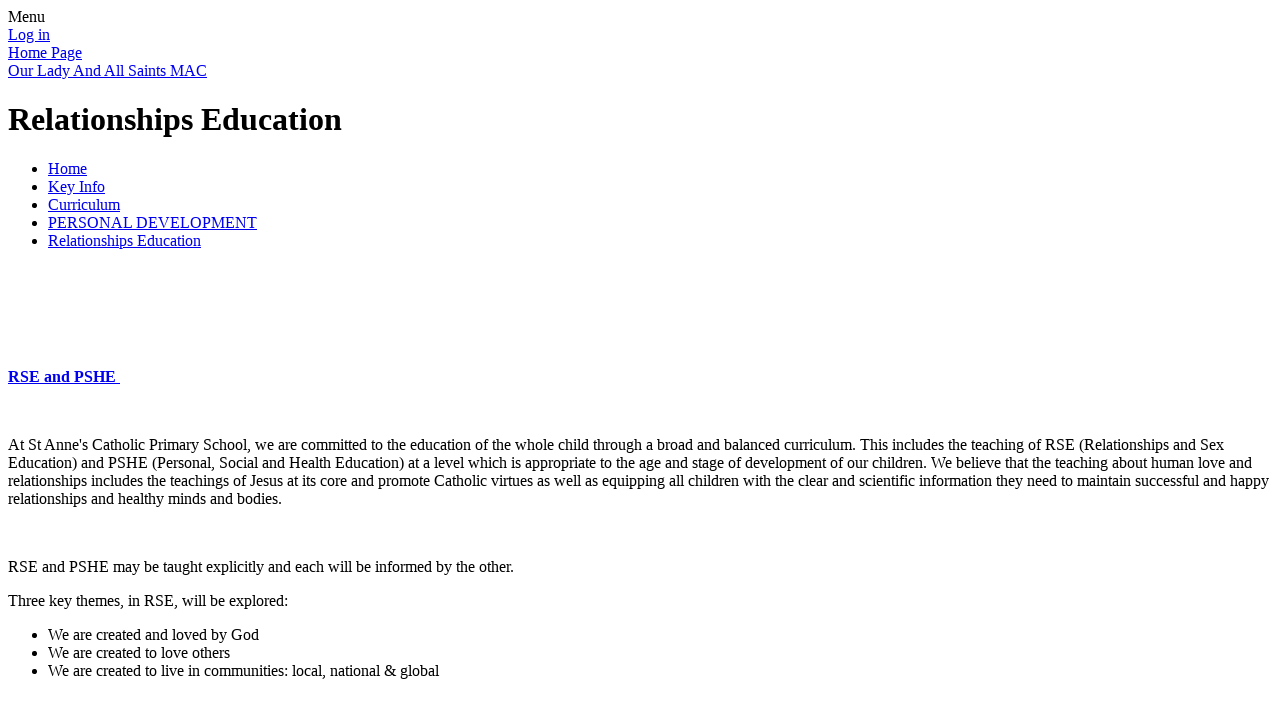

--- FILE ---
content_type: text/html; charset=utf-8
request_url: https://www.stannessolihull.co.uk/relationships-education/
body_size: 131738
content:

<!DOCTYPE html>

            <!--[if IE 6]><html class="lt-ie10 lt-ie9 lt-ie8 lt-ie7 ie6 ie responsive" lang="en"><![endif]-->
            <!--[if IE 7]><html class="lt-ie10 lt-ie9 lt-ie8 ie7 ie responsive" lang="en"><![endif]-->
            <!--[if IE 8]><html class="lt-ie10 lt-ie9 ie8 ie responsive" lang="en"><![endif]-->
            <!--[if IE 9]><html class="lt-ie10 ie9 ie responsive" lang="en"><![endif]-->
            <!--[if gt IE 9]><!--><html class="responsive" lang="en"><!--<![endif]-->
            
    <head>
        <meta charset="utf-8">
        <meta http-equiv="X-UA-Compatible" content="IE=edge,chrome=1">
        <meta name="viewport" content="width=device-width, initial-scale=1, user-scalable=no, minimal-ui">
        <meta name="keywords" content="St Anne's Catholic Primary School">
        <meta name="description" content="St Anne's Catholic Primary School">

        <title>Relationships Education | St Anne's Catholic Primary School</title>

        




  <link rel="stylesheet" href="https://primarysite-prod-sorted.s3.amazonaws.com/static/7.0.4/gen/presenter_prologue_css.7b7812f9.css" type="text/css">




<style type="text/css">
  .ps_primarysite-editor_panel-site-coloured-content {
    background-color: #fff!important;
  }
</style>


  <link rel="stylesheet" href="https://primarysite-prod-sorted.s3.amazonaws.com/static/7.0.4/gen/all-site-icon-choices.034951b5.css" type="text/css">



        
        <link rel="shortcut icon" href="https://primarysite-prod.s3.amazonaws.com/theme/StAnnesCatholicPrimarySchoolBirmingham/favicon.ico">
        <link rel="apple-touch-icon" href="https://primarysite-prod.s3.amazonaws.com/theme/StAnnesCatholicPrimarySchoolBirmingham/apple-touch-icon-precomposed.png">
        <link rel="apple-touch-icon-precomposed" href="https://primarysite-prod.s3.amazonaws.com/theme/StAnnesCatholicPrimarySchoolBirmingham/apple-touch-icon-precomposed.png">
        
        <meta name="application-name" content="St Anne's Catholic Primary School">
        <meta name="msapplication-TileColor" content="#00b037">
        <meta name="msapplication-TileImage" content="https://primarysite-prod.s3.amazonaws.com/theme/StAnnesCatholicPrimarySchoolBirmingham/metro-icon.png">

        
        <link rel="stylesheet" type="text/css" href="https://primarysite-prod.s3.amazonaws.com/theme/StAnnesCatholicPrimarySchoolBirmingham/style-global.css">
        <link rel="stylesheet" type="text/css" media="(min-width: 981px)" href="https://primarysite-prod.s3.amazonaws.com/theme/StAnnesCatholicPrimarySchoolBirmingham/style.css">
        <link rel="stylesheet" type="text/css" media="(max-width: 980px)" href="https://primarysite-prod.s3.amazonaws.com/theme/StAnnesCatholicPrimarySchoolBirmingham/style-responsive.css">

        

        

<script>
  // This is the first instance of `window.psProps`, so if these values are removed, make sure
  // `window.psProps = {};` is still there because it's used in other places.
  window.psProps = {
    lazyLoadFallbackScript: 'https://primarysite-prod-sorted.s3.amazonaws.com/static/7.0.4/gen/lazy_load.1bfa9561.js',
    picturefillScript: 'https://primarysite-prod-sorted.s3.amazonaws.com/static/7.0.4/gen/picturefill.a26ebc92.js'
  };
</script>


  <script type="text/javascript" src="https://primarysite-prod-sorted.s3.amazonaws.com/static/7.0.4/gen/presenter_prologue_js.cfb79a3d.js"></script>


<script type="text/javascript">
  function ie() {
    for (var v = 3, el = document.createElement('b'), all = el.all || [];
      el.innerHTML = '<!--[if gt IE ' + (++v) + ']><i><![endif]-->', all[0]; );
    return v > 4 ? v : document.documentMode;
  }

  $(function() {
    switch (ie()) {
      case 10:
        ps.el.html.addClass('ie10');
      case 9:
      case 8:
        ps.el.body.prepend(
          '<div class="unsupported-browser">' +
            '<span class="warning-logo">&#xe00a; </span>' +
            'This website may not display correctly as you are using an old version of ' +
            'Internet Explorer. <a href="/primarysite/unsupported-browser/">More info</a>' +
          '</div>');
        break;
    }
  });
</script>

<script type="text/javascript">
  $(function() {
    ps.el.body
      .data('social_media_url', 'https://social.secure-primarysite.net/site/stannescatholicprimaryschoolbirmingham/')
      .data('social_media_api', 'https://social.secure-primarysite.net/api/site-connected/stannescatholicprimaryschoolbirmingham/')
      .data('STATIC_URL', 'https://primarysite-prod-sorted.s3.amazonaws.com/static/7.0.4/')
      .data('site_width', 940)
      .data('news_width', 752)
      .data('csrf_token', 'jG6fRHgEe7tgJZ1PPVTI4OxHqNGOaIP75W34n6w2aazWFPbHIUeNMm3ZREXfbZWn')
      .data('disable_right_click', 'True')
      .data('normalize_css', 'https://primarysite-prod-sorted.s3.amazonaws.com/static/7.0.4/gen/normalize_css.7bf5a737.css')
      .data('ck_editor_counterbalances', 'https://primarysite-prod-sorted.s3.amazonaws.com/static/7.0.4/gen/ck_editor_counterbalances.2519b40e.css')
      .data('basic_site', false)
      // Seasonal Effects
      .data('include_seasonal_effects', '')
      .data('show_seasonal_effects_on_page', '')
      .data('seasonal_effect', '3')
      .data('can_enable_seasonal_effects', 'False')
      .data('seasonal_effect_active', 'False')
      .data('disablePicturesBlock', false)
      .data('hasNewCookiePopup', true);

    if (document.documentElement.dataset.userId) {
      window.updateCsrf();
    }
  });
</script>


<script>

function recaptchaCallback() {
    grecaptcha.ready(function() {
        var grecaptcha_execute = function(){
    grecaptcha.execute('6LcHwgAiAAAAAJ6ncdKlMyB1uNoe_CBvkfgBiJz1', {action: 'homepage'}).then(function(token) {
        document.querySelectorAll('input.django-recaptcha-hidden-field').forEach(function (value) {
            value.value = token;
        });
        return token;
    })
};
grecaptcha_execute()
setInterval(grecaptcha_execute, 120000);


    });
  };
</script>






    </head>

    <body>

        

        <div class="responsive-bar visible-small">
            <span class="navbar-toggle website-navbar-toggle visible-small" data-nav="website"></span>
            <span class="navigation-bar-title">Menu</span>
        </div>

        <div class="container">
            <div class="inner-container">

                <span class="login-link small visible-large">
  <a href="https://stannescatholicprimaryschoolbirmingham.secure-primarysite.net/accounts/login/primarysite/?next=/relationships-education/" rel="nofollow">Log in</a>

</span>

                <header class="main-header">
                    
                    <a href="/" class="home-link" title="Home Page">Home Page</a>
                    
                </header>
              
              	<section class="trust-wrap">
									<a href="https://www.olaas.co.uk/news/detail/our-lady-and-all-saints-mac-launches-1-april-2021/" class="trust-link" target="_blank" rel="noopener">Our Lady And All Saints MAC</a>
              	</section>
              
              
                <div class="content-container">
                    <h1 class="page-title">Relationships Education</h1>

                    <ul class="breadcrumbs small">
                        <li><a href="/">Home</a></li>

<li><a href="/topic/key-info">Key Info</a></li>

<li><a href="/curriculum/">Curriculum</a></li>

<li><a href="/personal-development/">PERSONAL DEVELOPMENT</a></li>

<li><a href="/relationships-education/">Relationships Education</a></li>


                    </ul>

                    
    <div class="one-col-layout">
<div class="column-one">
<div class="ps_content_type_pictures">


<div id="ps_images-section-668635557" class="rendered-pictures">
  

  
    <div class="ps-pictures">
      
        
          
          
          
          
        

        

        <div class="ps-pictures-content-1-across ps-pictures-content">
          <div class="ps-pictures-content-image-wrapper-bcd78af84d704066924922ef232fa017 ps-pictures-content-image-wrapper">
            <script>
              (function() {
                const image = document.createElement('img');
                const responsiveOneAcross = 'calc(100vw - 30px)';
                const responsiveTwoAcross = 'calc(((100vw - 30px) - 20px) / 2)';
                const responsiveThreeAcross = 'calc(((100vw - 30px) - (2 * 20px)) / 3)';
                const responsiveFourAcross = 'calc(((100vw - 30px) - (3 * 20px)) / 4)';

                image.className = 'ps-pictures-content-image lazyload is-hidden';

                image.dataset.srcset =
                  'https://primarysite-prod-sorted.s3.amazonaws.com/stannescatholicprimaryschoolbirmingham/UploadedImage/bd0c5aa0-6cf2-41df-b1d7-07b1e27d63f4_4x1.png 235w, ' +
                  'https://primarysite-prod-sorted.s3.amazonaws.com/stannescatholicprimaryschoolbirmingham/UploadedImage/bd0c5aa0-6cf2-41df-b1d7-07b1e27d63f4_3x1.png 313w, ' +
                  'https://primarysite-prod-sorted.s3.amazonaws.com/stannescatholicprimaryschoolbirmingham/UploadedImage/bd0c5aa0-6cf2-41df-b1d7-07b1e27d63f4_2x1.png 470w, ' +
                  'https://primarysite-prod-sorted.s3.amazonaws.com/stannescatholicprimaryschoolbirmingham/UploadedImage/bd0c5aa0-6cf2-41df-b1d7-07b1e27d63f4_1x1.png 940w';

                
                  image.setAttribute('sizes',
                    '(max-width: 980px) ' + responsiveOneAcross + ', ' +
                    '940px');
                

                image.alt = '';
                image.loading = 'lazy';

                document
                  .querySelector('.ps-pictures-content-image-wrapper-bcd78af84d704066924922ef232fa017')
                  .insertAdjacentElement('afterbegin', image);
              })();
            </script>

            <noscript>
              <img class="ps-pictures-content-image" src="https://primarysite-prod-sorted.s3.amazonaws.com/stannescatholicprimaryschoolbirmingham/UploadedImage/bd0c5aa0-6cf2-41df-b1d7-07b1e27d63f4_1x1.png" alt="">
            </noscript>

            
          </div>

          

          
        </div>
      
    </div>
  
</div>


</div>
<div class="ps_content_type_richtext">
<p>&nbsp;</p><p>&nbsp;</p><p><span style="font-size: 1.0em;"><strong><a href="https://www.holycrossandallsaints.co.uk/smsc-and-pshe/">RSE and&nbsp;PSHE&nbsp;</a></strong></span></p><p>&nbsp;</p><p><span style="font-size: 1.0em;">At St Anne&#39;s Catholic Primary School, we are committed to the education of the whole child through a broad and balanced curriculum. This includes the teaching of RSE (Relationships and Sex Education) and PSHE (Personal, Social and Health Education) at a level which is appropriate to the age and stage of development of our children. We believe that the teaching about human love and relationships includes the teachings of Jesus at its core and promote Catholic virtues as well as equipping all children with the clear and scientific information they need to maintain successful and happy relationships and healthy minds and bodies.</span></p><p>&nbsp;</p><p><span style="font-size: 1.0em;">RSE and PSHE may be taught explicitly and each will be informed by the other.</span></p><p><span style="font-size: 1.0em;">Three key themes, in RSE, will be explored:</span></p><ul><li><span style="font-size: 1.0em;">We are created and loved by God</span></li><li><span style="font-size: 1.0em;">We are created to love others</span></li><li><span style="font-size: 1.0em;">We are created to live in communities: local, national &amp; global</span></li></ul><p>&nbsp;</p><p><span style="font-size: 1.0em;"><strong><u>Our whole school intent for RSE</u></strong></span></p><ul><li><span style="font-size: 1.0em;">For teaching and learning to be a sacred experience, with Christ known and at the core of our teaching.</span></li><li><span style="font-size: 1.0em;">Inspired by the examples of Pope Francis, be rooted in the principles of Catholic Social Teaching.</span></li><li><span style="font-size: 1.0em;">Develop communication skills necessary for life and learning, promoting high expectations and standards in reading, writing and maths across a range of subject areas.</span></li><li><span style="font-size: 1.0em;">Providing opportunities for children to develop as independent, confident and successful learners with high aspirations who know how to make a positive contribution to their community and wider society.</span></li><li><span style="font-size: 1.0em;">Providing diverse and rich SMSVC (spiritual, moral social and cultural&nbsp; and vocational development) opportunities from which children develop a range of transferable skills.</span></li><li><span style="font-size: 1.0em;">Encourage children to respect each other and have respect for people of all faiths, race and gender, ensuring children are well prepared for a rapidly changing world.</span></li></ul><p>&nbsp;</p><p><span style="font-size: 1.0em;"><strong><u>Our implementation of RSE</u></strong></span></p><p><span style="font-size: 1.0em;">Our RSE Curriculum is enhanced with additional National and Diocesan programmes such as &lsquo;Ten:Ten &ndash; Life to the Full&rsquo; and will be taught alongside the PSHE&nbsp; Curriculum; which seeks to promote both mental and physical wellbeing including drugs and alcohol education.&nbsp;<strong>Life to the Full</strong><strong>&nbsp;</strong>is a programme in Relationship Education for Catholic primary schools throughout the UK.</span></p><p>&nbsp;</p><p><span style="font-size: 1.0em;">RSE is taught with a spiral approach to learning, the programme includes teaching about personal health, physical and emotional well-being, strong emotions, private parts of the body, personal relationships, family structures, trusted adults, growing bodies, puberty, periods, life cycles, the dangers of social media, where babies come from, an understanding of the Common Good and living in the wider world.</span></p><p><span style="font-size: 1.0em;">The entire teaching is underpinned with a Christian faith understanding that our deepest identity is as a child of God &ndash; created, chosen and loved by God. The programme is fully inclusive of all pupils and their families.</span></p><p>&nbsp;</p><p>&nbsp; &nbsp; &nbsp; &nbsp; &nbsp; &nbsp; &nbsp; &nbsp; &nbsp; &nbsp; &nbsp; &nbsp; &nbsp; &nbsp; &nbsp; &nbsp; &nbsp; &nbsp; &nbsp; &nbsp; &nbsp; &nbsp; &nbsp; &nbsp; &nbsp; &nbsp; &nbsp; &nbsp; &nbsp; &nbsp; &nbsp; &nbsp; &nbsp; &nbsp; &nbsp; &nbsp; &nbsp; &nbsp; &nbsp; &nbsp; &nbsp; &nbsp; &nbsp; &nbsp; &nbsp;&nbsp;</p></div>
<div class="ps_content_type_documents">
<div class="ps_rendered-documents">
  

  <ul class="inline-icon-compact ps_element-icon-small-stacked">
    
      <li>
        <span class="icon-image docx document-icon"></span>

        
          <a href="https://primarysite-prod-sorted.s3.amazonaws.com/stannescatholicprimaryschoolbirmingham/UploadedDocument/b2d0d8af-98ed-43b9-9943-31263ba0d31f/relationship-education-programme-website-v.docx">
        
          relationship-education-programme-website v.docx
        </a>
      </li>
    
  </ul>
</div>
</div>
</div>
</div>


                </div>

                <nav class="main-nav mobile-nav small">
                    <span class="close-mobile-nav" data-nav="website"></span>
                    <h2 class="ps_mobile-header">Website Menu</h2>

                    <ul>
                        <li class="ps_topic_link home-btn"><a href="/">Home</a></li>
                        <li class="ps_nav-top-level ps_submenu ps_topic_link ps_topic_slug_about-us"><a href="/topic/about-us" >About Us</a><ul><li class="  ps_page_link ps_page_slug_welcome-from-ht-including-quick-links-for-website"><a href="/welcome-from-ht-including-quick-links-for-website/" >Welcome from HT  including quick links for website</a></li>
<li class="  ps_page_link ps_page_slug_school-tour"><a href="/school-tour/" >School Tour</a></li>
<li class="  ps_page_link ps_page_slug_contact-details"><a href="/contact-details/" >Contact Details</a></li>
<li class="  ps_page_link ps_page_slug_meet-our-governors"><a href="/meet-our-governors/" >Meet our Governors</a></li>
<li class="  ps_page_link ps_page_slug_meet-our-safeguarding-team"><a href="/meet-our-safeguarding-team/" >Meet our Safeguarding  Team</a></li>
<li class="  ps_page_link ps_page_slug_staff-vacancies"><a href="/staff-vacancies/" >Staff Vacancies</a></li>
<li class="  ps_page_link ps_page_slug_whos-who"><a href="/whos-who/" >Who&#x27;s Who</a></li>
<li class="  ps_page_link ps_page_slug_paper-copies-of-information"><a href="/paper-copies-of-information/" >Paper copies of information</a></li>
<li class="  ps_page_link ps_page_slug_olaas-mac-our-lady-all-saints-multi-academy-compan"><a href="/olaas-mac-our-lady-all-saints-multi-academy-compan/" >OLAAS MAC - Our Lady &amp; All Saints Multi Academy Company  including MAC Pollicies  and Information</a></li></ul></li>
                        <li class="ps_nav-top-level ps_submenu ps_topic_link ps_topic_slug_key-info"><a href="/topic/key-info" >Key Info</a><ul><li class="  ps_page_link ps_page_slug_saints-and-angels-before-and-after-school-care-inc"><a href="/saints-and-angels-before-and-after-school-care-inc/" >Saints and Angels Before and After School Care including Ofsted reports</a></li>
<li class="  ps_page_link ps_page_slug_admissions"><a href="/admissions/" >ADMISSIONS</a></li>
<li class="  ps_page_link ps_page_slug_school-dates-for-academic-year"><a href="/school-dates-for-academic-year/" >School Dates for academic year</a></li>
<li class=" ps_submenu ps_page_link ps_page_slug_ofsted-reports-and-catholic-school-report"><a href="/ofsted-reports-and-catholic-school-report/" >Ofsted Reports and Catholic School report</a><ul><li class="  ps_page_link ps_page_slug_catholic-school-inspection-reports"><a href="/catholic-school-inspection-reports/" >CATHOLIC SCHOOL INSPECTION REPORTS</a></li>
<li class="  ps_page_link ps_page_slug_ofsted-inspection-reports"><a href="/ofsted-inspection-reports/" >OFSTED INSPECTION REPORTS</a></li></ul></li>
<li class=" ps_submenu ps_page_link ps_page_slug_school-awards-and-accreditations"><a href="/school-awards-and-accreditations/" >School Awards and Accreditations</a><ul><li class="  ps_page_link ps_page_slug_greener-schools-award"><a href="/greener-schools-award/" >Greener Schools Award</a></li>
<li class="  ps_page_link ps_page_slug_cafod-livesimply-1"><a href="/cafod-livesimply-1/" >CAFOD Livesimply</a></li>
<li class="  ps_page_link ps_page_slug_primary-science-quality-mark-gilt"><a href="/primary-science-quality-mark-gilt/" >Primary Science Quality Mark - GILT</a></li>
<li class="  ps_page_link ps_page_slug_pe-school-sport-physical-activity-awards"><a href="/pe-school-sport-physical-activity-awards/" >PE, School Sport &amp; Physical Activity awards</a></li>
<li class="  ps_page_link ps_page_slug_history-award-gold"><a href="/history-award-gold/" >History Award Gold</a></li>
<li class="  ps_page_link ps_page_slug_mental-health-award"><a href="/mental-health-award/" >Mental Health Award</a></li>
<li class="  ps_page_link ps_page_slug_arts-mark-gold"><a href="/arts-mark-gold/" >Arts Mark Gold</a></li></ul></li>
<li class=" ps_submenu ps_page_link ps_page_slug_standards-results"><a href="/standards-results/" >Standards &amp; Results</a><ul><li class="  ps_page_link ps_page_slug_standards"><a href="/standards/" >Standards</a></li>
<li class="  ps_page_link ps_page_slug_dfe"><a href="/dfe/" >DFE</a></li></ul></li>
<li class=" ps_submenu ps_page_link ps_page_slug_curriculum"><a href="/curriculum/" >Curriculum</a><ul><li class=" ps_submenu ps_page_link ps_page_slug_curriculum-home-engagement"><a href="/curriculum-home-engagement/" >Curriculum Home Engagement</a><ul><li class="  ps_page_link ps_page_slug_nursery-14"><a href="/nursery-14/" >Nursery</a></li>
<li class="  ps_page_link ps_page_slug_reception-13"><a href="/reception-13/" >Reception</a></li>
<li class="  ps_page_link ps_page_slug_year-1-13"><a href="/year-1-13/" >Year 1</a></li>
<li class="  ps_page_link ps_page_slug_year-2-13"><a href="/year-2-13/" >Year 2</a></li>
<li class="  ps_page_link ps_page_slug_year-3-14"><a href="/year-3-14/" >Year 3</a></li>
<li class="  ps_page_link ps_page_slug_year-4-13"><a href="/year-4-13/" >Year 4</a></li>
<li class="  ps_page_link ps_page_slug_year-5-13"><a href="/year-5-13/" >Year 5</a></li>
<li class="  ps_page_link ps_page_slug_year-6-13"><a href="/year-6-13/" >Year 6</a></li>
<li class="  ps_page_link ps_page_slug_month-of-remembrance"><a href="/month-of-remembrance/" >Month of Remembrance</a></li>
<li class="  ps_page_link ps_page_slug_nursery-11"><a href="/nursery-11/" >Nursery</a></li>
<li class="  ps_page_link ps_page_slug_reception-11"><a href="/reception-11/" >Reception</a></li>
<li class="  ps_page_link ps_page_slug_year-1-11"><a href="/year-1-11/" >Year 1</a></li>
<li class="  ps_page_link ps_page_slug_year-2-11"><a href="/year-2-11/" >Year 2</a></li>
<li class="  ps_page_link ps_page_slug_year-3-12"><a href="/year-3-12/" >Year 3</a></li>
<li class="  ps_page_link ps_page_slug_year-4-11"><a href="/year-4-11/" >Year 4</a></li>
<li class="  ps_page_link ps_page_slug_year-5-11"><a href="/year-5-11/" >Year 5</a></li>
<li class="  ps_page_link ps_page_slug_year-6-11"><a href="/year-6-11/" >Year 6</a></li>
<li class="  ps_page_link ps_page_slug_jubilee-and-commonwealth-celebrations"><a href="/jubilee-and-commonwealth-celebrations/" >Jubilee and Commonwealth Celebrations</a></li></ul></li>
<li class="  ps_page_link ps_page_slug_nursery-rhymes-2"><a href="/nursery-rhymes-2/" >Nursery Rhymes</a></li>
<li class="  ps_page_link ps_page_slug_our-curriculum-1"><a href="/our-curriculum-1/" >Our Curriculum</a></li>
<li class="  ps_page_link ps_page_slug_national-curriculum"><a href="/national-curriculum/" >National Curriculum</a></li>
<li class=" ps_submenu ps_page_link ps_page_slug_curriculum-overviews-4"><a href="/curriculum-overviews-4/" >Curriculum Overviews</a><ul><li class="  ps_page_link ps_page_slug_nursery-12"><a href="/nursery-12/" >Nursery</a></li>
<li class="  ps_page_link ps_page_slug_reception-12"><a href="/reception-12/" >Reception</a></li>
<li class="  ps_page_link ps_page_slug_year-one-2"><a href="/year-one-2/" >Year One</a></li>
<li class="  ps_page_link ps_page_slug_year-two-2"><a href="/year-two-2/" >Year Two</a></li>
<li class="  ps_page_link ps_page_slug_year-three-2"><a href="/year-three-2/" >Year Three</a></li>
<li class="  ps_page_link ps_page_slug_year-four-2"><a href="/year-four-2/" >Year Four</a></li>
<li class="  ps_page_link ps_page_slug_year-five-2"><a href="/year-five-2/" >Year Five</a></li>
<li class="  ps_page_link ps_page_slug_year-six-2"><a href="/year-six-2/" >Year Six</a></li></ul></li>
<li class=" ps_submenu ps_page_link ps_page_slug_early-years-foundation-stage-curriculum"><a href="/early-years-foundation-stage-curriculum/" >Early Years Foundation Stage Curriculum</a><ul><li class="  ps_page_link ps_page_slug_eyfs-policy"><a href="/eyfs-policy/" >EYFS Policy</a></li></ul></li>
<li class="  ps_page_link ps_page_slug_re"><a href="/re/" >RE</a></li>
<li class="  ps_page_link ps_page_slug_oracy"><a href="/oracy/" >Oracy</a></li>
<li class=" ps_submenu ps_page_link ps_page_slug_reading"><a href="/reading/" >Reading</a><ul><li class="  ps_page_link ps_page_slug_reading-long-term-plan"><a href="/reading-long-term-plan/" >Reading Long Term Plan</a></li>
<li class="  ps_page_link ps_page_slug_early-reading"><a href="/early-reading/" >Early Reading</a></li>
<li class="  ps_page_link ps_page_slug_helping-struggling-readers-at-home"><a href="/helping-struggling-readers-at-home/" >Helping Struggling Readers at Home</a></li>
<li class=" ps_submenu ps_page_link ps_page_slug_read-write-inc"><a href="/read-write-inc/" >Read, Write, Inc.</a><ul><li class="  ps_page_link ps_page_slug_rwi-programme-overview"><a href="/rwi-programme-overview/" >RWI Programme Overview</a></li>
<li class="  ps_page_link ps_page_slug_helpful-video-links"><a href="/helpful-video-links/" >Helpful Video Links</a></li>
<li class="  ps_page_link ps_page_slug_ditty-level-1"><a href="/ditty-level-1/" >Ditty Level</a></li>
<li class="  ps_page_link ps_page_slug_red-level-1"><a href="/red-level-1/" >Red Level</a></li>
<li class="  ps_page_link ps_page_slug_green-level-1"><a href="/green-level-1/" >Green Level</a></li>
<li class="  ps_page_link ps_page_slug_purple-level-1"><a href="/purple-level-1/" >Purple Level</a></li>
<li class="  ps_page_link ps_page_slug_pink-level-1"><a href="/pink-level-1/" >Pink Level</a></li>
<li class="  ps_page_link ps_page_slug_orange-level-1"><a href="/orange-level-1/" >Orange Level</a></li>
<li class="  ps_page_link ps_page_slug_yellow-level-1"><a href="/yellow-level-1/" >Yellow Level</a></li>
<li class="  ps_page_link ps_page_slug_blue-level-1"><a href="/blue-level-1/" >Blue Level</a></li>
<li class="  ps_page_link ps_page_slug_grey-level-1"><a href="/grey-level-1/" >Grey Level</a></li>
<li class="  ps_page_link ps_page_slug_set-1-speed-sounds-1"><a href="/set-1-speed-sounds-1/" >Set 1 Speed Sounds</a></li>
<li class="  ps_page_link ps_page_slug_set-2-speed-sounds-1"><a href="/set-2-speed-sounds-1/" >Set 2 Speed Sounds</a></li>
<li class="  ps_page_link ps_page_slug_set-3-speed-sounds-1"><a href="/set-3-speed-sounds-1/" >Set 3 Speed Sounds</a></li></ul></li>
<li class="  ps_page_link ps_page_slug_phonics-pronunciation-video"><a href="/phonics-pronunciation-video/" >Phonics Pronunciation Video</a></li>
<li class="  ps_page_link ps_page_slug_recommended-reading-lists"><a href="/recommended-reading-lists/" >Recommended Reading Lists</a></li>
<li class="  ps_page_link ps_page_slug_national-curriculum-documents"><a href="/national-curriculum-documents/" >National Curriculum Documents</a></li></ul></li>
<li class=" ps_submenu ps_page_link ps_page_slug_writing"><a href="/writing/" >Writing</a><ul><li class="  ps_page_link ps_page_slug_writing-long-term-plan"><a href="/writing-long-term-plan/" >Writing Long Term Plan</a></li>
<li class="  ps_page_link ps_page_slug_grammar-1"><a href="/grammar-1/" >Grammar</a></li>
<li class="  ps_page_link ps_page_slug_spelling"><a href="/spelling/" >Spelling</a></li>
<li class="  ps_page_link ps_page_slug_handwriting-1"><a href="/handwriting-1/" >Handwriting</a></li></ul></li>
<li class=" ps_submenu ps_page_link ps_page_slug_vocabulary-2"><a href="/vocabulary-2/" >Vocabulary</a><ul><li class="  ps_page_link ps_page_slug_tier-2-words"><a href="/tier-2-words/" >Tier 2 Words</a></li>
<li class="  ps_page_link ps_page_slug_words-of-the-month"><a href="/words-of-the-month/" >Words of the Month</a></li></ul></li>
<li class=" ps_submenu ps_page_link ps_page_slug_maths"><a href="/maths/" >Maths</a><ul><li class="  ps_page_link ps_page_slug_progression-document"><a href="/progression-document/" >Progression Document</a></li>
<li class="  ps_page_link ps_page_slug_curriculum-plan"><a href="/curriculum-plan/" >Curriculum Plan</a></li>
<li class="  ps_page_link ps_page_slug_ks2-sats"><a href="/ks2-sats/" >KS2 SATS</a></li>
<li class="  ps_page_link ps_page_slug_ways-to-help-at-home-1"><a href="/ways-to-help-at-home-1/" >Ways to Help at Home</a></li>
<li class="  ps_page_link ps_page_slug_overviews-1"><a href="/overviews-1/" >Overviews</a></li>
<li class="  ps_page_link ps_page_slug_timestables-1"><a href="/timestables-1/" >Timestables</a></li>
<li class=" ps_submenu ps_page_link ps_page_slug_kirfs-1"><a href="/kirfs-1/" >KIRFS</a><ul><li class="  ps_page_link ps_page_slug_year-1-15"><a href="/year-1-15/" >Year 1</a></li>
<li class="  ps_page_link ps_page_slug_year-2-15"><a href="/year-2-15/" >Year 2</a></li>
<li class="  ps_page_link ps_page_slug_year-3-16"><a href="/year-3-16/" >Year 3</a></li>
<li class="  ps_page_link ps_page_slug_year-4-15"><a href="/year-4-15/" >Year 4</a></li>
<li class="  ps_page_link ps_page_slug_year-5-15"><a href="/year-5-15/" >Year 5</a></li>
<li class="  ps_page_link ps_page_slug_year-6-15"><a href="/year-6-15/" >Year 6</a></li></ul></li>
<li class="  ps_page_link ps_page_slug_calculation-policy"><a href="/calculation-policy/" >Calculation Policy</a></li></ul></li>
<li class="  ps_page_link ps_page_slug_science"><a href="/science/" >Science</a></li>
<li class=" ps_submenu ps_page_link ps_page_slug_pe-2"><a href="/pe-2/" >PE</a><ul><li class="  ps_page_link ps_page_slug_activestannes-movingimproving"><a href="/activestannes-movingimproving/" >#ActiveStAnne&#x27;s  #Moving&amp;Improving</a></li></ul></li>
<li class=" ps_submenu ps_page_link ps_page_slug_art-and-design"><a href="/art-and-design/" >Art and Design</a><ul><li class="  ps_page_link ps_page_slug_art-at-home"><a href="/art-at-home/" >Art at home</a></li></ul></li>
<li class="  ps_page_link ps_page_slug_computing"><a href="/computing/" >Computing</a></li>
<li class="  ps_page_link ps_page_slug_design-and-technology"><a href="/design-and-technology/" >Design and Technology</a></li>
<li class=" ps_submenu ps_page_link ps_page_slug_geography"><a href="/geography/" >Geography</a><ul><li class="  ps_page_link ps_page_slug_geography-at-home"><a href="/geography-at-home/" >Geography at home</a></li>
<li class="  ps_page_link ps_page_slug_support-for-parents"><a href="/support-for-parents/" >Support for parents</a></li></ul></li>
<li class="  ps_page_link ps_page_slug_history"><a href="/history/" >History</a></li>
<li class=" ps_submenu ps_page_link ps_page_slug_languages"><a href="/languages/" >Languages</a><ul><li class="  ps_page_link ps_page_slug_christmas-card-exchange"><a href="/christmas-card-exchange/" >Christmas Card Exchange</a></li>
<li class="  ps_page_link ps_page_slug_shrove-tuesdaymardi-gras"><a href="/shrove-tuesdaymardi-gras/" >Shrove Tuesday/Mardi Gras</a></li>
<li class="  ps_page_link ps_page_slug_whole-school-plan"><a href="/whole-school-plan/" >Useful Links</a></li>
<li class=" ps_submenu ps_page_link ps_page_slug_language-angels-online-games"><a href="/language-angels-online-games/" >Language Angels Online Games</a><ul><li class="  ps_page_link ps_page_slug_class-logins"><a href="/class-logins/" >Class Logins</a></li>
<li class="  ps_page_link ps_page_slug_letter-to-children"><a href="/letter-to-children/" >Letter to Children</a></li></ul></li>
<li class="  ps_page_link ps_page_slug_learning"><a href="/learning/" >Learning</a></li>
<li class="  ps_page_link ps_page_slug_european-day-of-languages"><a href="/european-day-of-languages/" >European Day of Languages</a></li></ul></li>
<li class="  ps_page_link ps_page_slug_music"><a href="/music/" >Music</a></li>
<li class=" ps_submenu ps_page_link ps_page_slug_personal-development"><a href="/personal-development/" >PERSONAL DEVELOPMENT</a><ul><li class="  ps_page_link ps_page_slug_mission-statement"><a href="/mission-statement/" >Mission Statement</a></li>
<li class="  ps_page_link ps_page_slug_smvsc-social-moral-vocational-spiritual-cultural"><a href="/smvsc-social-moral-vocational-spiritual-cultural/" >SMVSC - Social, Moral, Vocational, Spiritual, Cultural</a></li>
<li class="  ps_page_link ps_page_slug_childrens-charter"><a href="/childrens-charter/" >Children&#x27;s Charter</a></li>
<li class="  ps_page_link ps_page_slug_virtues-2"><a href="/virtues-2/" >Virtues</a></li>
<li class="  ps_page_link ps_page_slug_catholic-social-teachings"><a href="/catholic-social-teachings/" >Catholic Social Teachings</a></li>
<li class="  ps_page_link ps_page_slug_british-values-1"><a href="/british-values-1/" >British Values</a></li>
<li class="  ps_page_link ps_page_slug_citizenship"><a href="/citizenship/" >Citizenship</a></li>
<li class="  ps_page_link ps_page_slug_pshe-1"><a href="/pshe-1/" >PSHE</a></li>
<li class="  ps_page_link ps_page_slug_relationships-education"><a href="/relationships-education/" >Relationships Education</a></li>
<li class="  ps_page_link ps_page_slug_personal-development-year-group-overviews"><a href="/personal-development-year-group-overviews/" >Personal Development Year Group Overviews</a></li>
<li class="  ps_page_link ps_page_slug_enrichment-opportunities"><a href="/enrichment-opportunities/" >Enrichment Opportunities</a></li>
<li class="  ps_page_link ps_page_slug_growth-mindset"><a href="/growth-mindset/" >Growth Mindset</a></li>
<li class="  ps_page_link ps_page_slug_jigsaw-scheme"><a href="/jigsaw-scheme/" >Jigsaw scheme</a></li>
<li class="  ps_page_link ps_page_slug_rse"><a href="/rse/" >RSE</a></li>
<li class="  ps_page_link ps_page_slug_mindfulness"><a href="/mindfulness/" >Mindfulness</a></li>
<li class="  ps_page_link ps_page_slug_anti-bullying"><a href="/anti-bullying/" >Anti-bullying</a></li>
<li class="  ps_page_link ps_page_slug_weblinks-1"><a href="/weblinks-1/" >Weblinks</a></li>
<li class="  ps_page_link ps_page_slug_wellbeing-information"><a href="/wellbeing-information/" >Wellbeing Information</a></li></ul></li>
<li class="  ps_page_link ps_page_slug_cultural-capital-and-cultural-development"><a href="/cultural-capital-and-cultural-development/" >Cultural Capital and Cultural Development</a></li>
<li class="  ps_page_link ps_page_slug_parents-guide-to-external-tests"><a href="/parents-guide-to-external-tests/" >Parents Guide to external tests</a></li></ul></li>
<li class=" ps_submenu ps_page_link ps_page_slug_school-policies-including-safeguarding-information"><a href="/school-policies-including-safeguarding-information/" >SCHOOL POLICIES INCLUDING SAFEGUARDING  INFORMATION AND POLICIES</a><ul><li class="  ps_page_link ps_page_slug_safeguarding-attendance-gdpr-data-protection"><a href="/safeguarding-attendance-gdpr-data-protection/" >Safeguarding, Attendance &amp; GDPR Data Protection</a></li>
<li class="  ps_page_link ps_page_slug_other-school-policies"><a href="/other-school-policies/" >Other School Policies</a></li></ul></li>
<li class=" ps_submenu ps_page_link ps_page_slug_pupil-premium"><a href="/pupil-premium/" >Pupil Premium</a><ul><li class="  ps_page_link ps_page_slug_pupil-premium-1"><a href="/pupil-premium-1/" >Pupil Premium</a></li></ul></li>
<li class="  ps_page_link ps_page_slug_sports-premium"><a href="/sports-premium/" >Sports Premium</a></li>
<li class="  ps_page_link ps_page_slug_special-educational-needs-and-disability-send-1"><a href="/special-educational-needs-and-disability-send-1/" >Special Educational Needs and Disability   SEND</a></li>
<li class="  ps_page_link ps_page_slug_english-as-an-additional-language-eal-1"><a href="/english-as-an-additional-language-eal-1/" >English as an Additional Language (EAL)</a></li>
<li class="  ps_page_link ps_page_slug_british-values"><a href="/british-values/" >British Values</a></li>
<li class="  ps_page_link ps_page_slug_protective-characteristics"><a href="/protective-characteristics/" >Protective Characteristics</a></li>
<li class="  ps_page_link ps_page_slug_paper-copies-of-key-information"><a href="/paper-copies-of-key-information/" >Paper Copies of Key Information</a></li></ul></li>
                        <li class="ps_nav-top-level ps_submenu ps_topic_link ps_topic_slug_parents"><a href="/topic/parents" >Parents</a><ul><li class="  ps_page_link ps_page_slug_school-prospectus"><a href="/school-prospectus/" >School Prospectus</a></li>
<li class="  ps_page_link ps_page_slug_catering"><a href="/catering/" >CATERING</a></li>
<li class="  ps_page_link ps_page_slug_newsletters"><a href="/stream/newsletters/full/1/-//" >Newsletters</a></li>
<li class=" ps_submenu ps_page_link ps_page_slug_remote-learning-1"><a href="/remote-learning-1/" >Remote Learning</a><ul><li class=" ps_submenu ps_page_link ps_page_slug_religious-education-resources"><a href="/religious-education-resources/" >CATHOLIC LIFE RESOURCES</a><ul><li class="  ps_page_link ps_page_slug_very-useful-weblinks-1"><a href="/very-useful-weblinks-1/" >VERY USEFUL WEBLINKS</a></li>
<li class="  ps_page_link ps_page_slug_wednesday-word-1"><a href="/wednesday-word-1/" >WEDNESDAY WORD</a></li>
<li class="  ps_page_link ps_page_slug_parish-bulletins-1"><a href="/parish-bulletins-1/" >PARISH BULLETINS</a></li>
<li class="  ps_page_link ps_page_slug_prayer-for-these-times"><a href="/prayer-for-these-times/" >PRAYER FOR THESE TIMES</a></li></ul></li>
<li class=" ps_submenu ps_page_link ps_page_slug_nursery-9"><a href="/nursery-9/" >Nursery</a><ul><li class="  ps_page_link ps_page_slug_week-beginning-4th-january-2021-1"><a href="/week-beginning-4th-january-2021-1/" >Week Beginning 4th January 2021</a></li>
<li class="  ps_page_link ps_page_slug_week-one-24"><a href="/week-one-24/" >Week Beginning 2nd November 2020</a></li>
<li class="  ps_page_link ps_page_slug_week-two-17"><a href="/week-two-17/" >Week Beginning 9th November 2020</a></li>
<li class="  ps_page_link ps_page_slug_week-three-17"><a href="/week-three-17/" >Week Beginning 16th November 2020</a></li>
<li class="  ps_page_link ps_page_slug_week-four-17"><a href="/week-four-17/" >Week Beginning 23rd November 2020</a></li>
<li class="  ps_page_link ps_page_slug_week-five-18"><a href="/week-five-18/" >Week Beginning 30th November 2020</a></li>
<li class="  ps_page_link ps_page_slug_week-six-18"><a href="/week-six-18/" >Week Beginning 7th December 2020</a></li>
<li class="  ps_page_link ps_page_slug_week-seven-10"><a href="/week-seven-10/" >Week Beginning 14th December 2020</a></li>
<li class="  ps_page_link ps_page_slug_week-1-5"><a href="/week-1-5/" >Week 1</a></li>
<li class="  ps_page_link ps_page_slug_week-2-5"><a href="/week-2-5/" >Week 2</a></li>
<li class="  ps_page_link ps_page_slug_week-3-5"><a href="/week-3-5/" >Week 3</a></li>
<li class="  ps_page_link ps_page_slug_week-4-5"><a href="/week-4-5/" >Week 4</a></li>
<li class="  ps_page_link ps_page_slug_week-5-5"><a href="/week-5-5/" >Week 5</a></li>
<li class="  ps_page_link ps_page_slug_week-6-1"><a href="/week-6-1/" >Week 6</a></li>
<li class="  ps_page_link ps_page_slug_week-7-9"><a href="/week-7-9/" >Week 7</a></li>
<li class="  ps_page_link ps_page_slug_week-8-3"><a href="/week-8-3/" >Week 8</a></li>
<li class="  ps_page_link ps_page_slug_week-9-2"><a href="/week-9-2/" >Week 9</a></li>
<li class="  ps_page_link ps_page_slug_week-10-1"><a href="/week-10-1/" >Week 10</a></li>
<li class="  ps_page_link ps_page_slug_week-11-1"><a href="/week-11-1/" >Week 11</a></li>
<li class="  ps_page_link ps_page_slug_week-12-2"><a href="/week-12-2/" >Week 12</a></li>
<li class="  ps_page_link ps_page_slug_storytelling"><a href="/storytelling/" >Storytelling</a></li>
<li class="  ps_page_link ps_page_slug_additional-resources-6"><a href="/additional-resources-6/" >Additional resources</a></li></ul></li>
<li class=" ps_submenu ps_page_link ps_page_slug_eyfs-2"><a href="/eyfs-2/" >Reception</a><ul><li class="  ps_page_link ps_page_slug_week-beginning-040121-1"><a href="/week-beginning-040121-1/" >Week beginning 04.01.21</a></li>
<li class="  ps_page_link ps_page_slug_week-one-4"><a href="/week-one-4/" >Week Beginning 2nd November 2020</a></li>
<li class="  ps_page_link ps_page_slug_week-two-18"><a href="/week-two-18/" >Week Beginning 9th November 2020</a></li>
<li class="  ps_page_link ps_page_slug_week-three-18"><a href="/week-three-18/" >Week Beginning 16th November 2020</a></li>
<li class="  ps_page_link ps_page_slug_week-four-18"><a href="/week-four-18/" >Week Beginning 23rd November 2020</a></li>
<li class="  ps_page_link ps_page_slug_week-five-19"><a href="/week-five-19/" >Week Beginning 30th November 2020</a></li>
<li class="  ps_page_link ps_page_slug_week-six-19"><a href="/week-six-19/" >Week Beginning 7th December 2020</a></li>
<li class="  ps_page_link ps_page_slug_week-seven-11"><a href="/week-seven-11/" >Week Beginning 14th December 2020</a></li>
<li class="  ps_page_link ps_page_slug_week-1-4"><a href="/week-1-4/" >Week 1</a></li>
<li class="  ps_page_link ps_page_slug_week-2-4"><a href="/week-2-4/" >Week 2</a></li>
<li class="  ps_page_link ps_page_slug_week-3-4"><a href="/week-3-4/" >Week 3</a></li>
<li class=" ps_submenu ps_page_link ps_page_slug_week-4-4"><a href="/week-4-4/" >Week 4</a><ul><li class="  ps_page_link ps_page_slug_talk-4-writing-activities"><a href="/talk-4-writing-activities/" >Talk 4 Writing Activities</a></li></ul></li>
<li class="  ps_page_link ps_page_slug_week-5-4"><a href="/week-5-4/" >Week 5</a></li>
<li class="  ps_page_link ps_page_slug_week-6-2"><a href="/week-6-2/" >Week 6</a></li>
<li class="  ps_page_link ps_page_slug_week-7-4"><a href="/week-7-4/" >Week 7</a></li>
<li class="  ps_page_link ps_page_slug_week-8-4"><a href="/week-8-4/" >Week 8</a></li>
<li class="  ps_page_link ps_page_slug_week-9-3"><a href="/week-9-3/" >Week 9</a></li>
<li class="  ps_page_link ps_page_slug_week-10-2"><a href="/week-10-2/" >Week 10</a></li>
<li class="  ps_page_link ps_page_slug_week-11-2"><a href="/week-11-2/" >Week 11</a></li>
<li class="  ps_page_link ps_page_slug_week-12-3"><a href="/week-12-3/" >Week 12</a></li>
<li class="  ps_page_link ps_page_slug_storytelling-1"><a href="/storytelling-1/" >Storytelling</a></li>
<li class="  ps_page_link ps_page_slug_additional-resources-5"><a href="/additional-resources-5/" >Additional resources</a></li></ul></li>
<li class=" ps_submenu ps_page_link ps_page_slug_year-1-8"><a href="/year-1-8/" >Year 1</a><ul><li class="  ps_page_link ps_page_slug_week-1-8"><a href="/week-1-8/" >Week beginning 4th January 2021</a></li>
<li class=" ps_submenu ps_page_link ps_page_slug_week-beginning-11th-january-2021-1"><a href="/week-beginning-11th-january-2021-1/" >Week beginning 11th January 2021</a><ul><li class="  ps_page_link ps_page_slug_maths-activities"><a href="/maths-activities/" >Monday 11th January</a></li>
<li class="  ps_page_link ps_page_slug_tuesday-12th-january"><a href="/tuesday-12th-january/" >Tuesday 12th January</a></li>
<li class="  ps_page_link ps_page_slug_wednesday-13th-january"><a href="/wednesday-13th-january/" >Wednesday 13th January</a></li>
<li class="  ps_page_link ps_page_slug_thursday-14th-january"><a href="/thursday-14th-january/" >Thursday 14th January</a></li>
<li class="  ps_page_link ps_page_slug_friday-15th-january"><a href="/friday-15th-january/" >Friday 15th January</a></li></ul></li>
<li class=" ps_submenu ps_page_link ps_page_slug_week-beginning-18th-january-2021-1"><a href="/week-beginning-18th-january-2021-1/" >Week beginning 18th January 2021</a><ul><li class="  ps_page_link ps_page_slug_monday-18th-january"><a href="/monday-18th-january/" >Monday 18th January</a></li></ul></li>
<li class="  ps_page_link ps_page_slug_week-one-3"><a href="/week-one-3/" >Week Beginning 2nd November 2020</a></li>
<li class="  ps_page_link ps_page_slug_week-two-19"><a href="/week-two-19/" >Week Beginning 9th November 2020</a></li>
<li class="  ps_page_link ps_page_slug_week-three-19"><a href="/week-three-19/" >Week Beginning 16th November 2020</a></li>
<li class="  ps_page_link ps_page_slug_week-four-19"><a href="/week-four-19/" >Week Beginning 23rd November 2020</a></li>
<li class="  ps_page_link ps_page_slug_week-five-20"><a href="/week-five-20/" >Week Beginning 30th November 2020</a></li>
<li class="  ps_page_link ps_page_slug_week-six-20"><a href="/week-six-20/" >Week Beginning 7th December 2020</a></li>
<li class="  ps_page_link ps_page_slug_week-seven-12"><a href="/week-seven-12/" >Week Beginning 14th December 2020</a></li>
<li class=" ps_submenu ps_page_link ps_page_slug_week-one-1"><a href="/week-one-1/" >Week One</a><ul><li class="  ps_page_link ps_page_slug_maths-3"><a href="/maths-3/" >Maths Home Learning</a></li></ul></li>
<li class=" ps_submenu ps_page_link ps_page_slug_week-two-1"><a href="/week-two-1/" >Week Two</a><ul><li class="  ps_page_link ps_page_slug_maths-home-learning-2"><a href="/maths-home-learning-2/" >Maths Home Learning</a></li></ul></li>
<li class=" ps_submenu ps_page_link ps_page_slug_week-three-1"><a href="/week-three-1/" >Week Three</a><ul><li class="  ps_page_link ps_page_slug_maths-home-learning-13"><a href="/maths-home-learning-13/" >Maths Home Learning</a></li></ul></li>
<li class=" ps_submenu ps_page_link ps_page_slug_week-four-1"><a href="/week-four-1/" >Week Four</a><ul><li class="  ps_page_link ps_page_slug_maths-home-learning-14"><a href="/maths-home-learning-14/" >Maths Home Learning</a></li></ul></li>
<li class=" ps_submenu ps_page_link ps_page_slug_week-five-1"><a href="/week-five-1/" >Week Five</a><ul><li class="  ps_page_link ps_page_slug_maths-remote-learning"><a href="/maths-remote-learning/" >Maths Remote Learning</a></li></ul></li>
<li class=" ps_submenu ps_page_link ps_page_slug_week-six-2"><a href="/week-six-2/" >Week Six</a><ul><li class="  ps_page_link ps_page_slug_maths-remote-learning-5"><a href="/maths-remote-learning-5/" >Maths Remote Learning</a></li></ul></li>
<li class=" ps_submenu ps_page_link ps_page_slug_week-seven-1"><a href="/week-seven-1/" >Week Seven</a><ul><li class="  ps_page_link ps_page_slug_maths-remote-learning-8"><a href="/maths-remote-learning-8/" >Maths Remote Learning</a></li></ul></li>
<li class="  ps_page_link ps_page_slug_week-1-6"><a href="/week-1-6/" >Week 1</a></li>
<li class="  ps_page_link ps_page_slug_week-2-6"><a href="/week-2-6/" >Week 2</a></li>
<li class="  ps_page_link ps_page_slug_week-3-6"><a href="/week-3-6/" >Week 3</a></li>
<li class=" ps_submenu ps_page_link ps_page_slug_week-4-6"><a href="/week-4-6/" >Week 4</a><ul><li class="  ps_page_link ps_page_slug_talk-4-writing-activities-1"><a href="/talk-4-writing-activities-1/" >Talk 4 Writing Activities</a></li></ul></li>
<li class="  ps_page_link ps_page_slug_week-5-6"><a href="/week-5-6/" >Week 5</a></li>
<li class="  ps_page_link ps_page_slug_week-6-3"><a href="/week-6-3/" >Week 6</a></li>
<li class="  ps_page_link ps_page_slug_week-7-7"><a href="/week-7-7/" >Week 7</a></li>
<li class="  ps_page_link ps_page_slug_week-8-5"><a href="/week-8-5/" >Week 8</a></li>
<li class="  ps_page_link ps_page_slug_week-9-4"><a href="/week-9-4/" >Week 9</a></li>
<li class="  ps_page_link ps_page_slug_week-10-3"><a href="/week-10-3/" >Week 10</a></li>
<li class="  ps_page_link ps_page_slug_week-11-3"><a href="/week-11-3/" >Week 11</a></li>
<li class="  ps_page_link ps_page_slug_week-12-4"><a href="/week-12-4/" >Week 12</a></li>
<li class="  ps_page_link ps_page_slug_storytelling-2"><a href="/storytelling-2/" >Storytelling</a></li>
<li class="  ps_page_link ps_page_slug_year-one-spellings"><a href="/year-one-spellings/" >Year One Spellings</a></li>
<li class="  ps_page_link ps_page_slug_additional-resources-7"><a href="/additional-resources-7/" >Additional resources</a></li></ul></li>
<li class=" ps_submenu ps_page_link ps_page_slug_year-2-8"><a href="/year-2-8/" >Year 2</a><ul><li class="  ps_page_link ps_page_slug_week-beginning-4th-january-2021"><a href="/week-beginning-4th-january-2021/" >Week Beginning 4th January 2021</a></li>
<li class="  ps_page_link ps_page_slug_week-beginning-11th-january-2021"><a href="/week-beginning-11th-january-2021/" >Week Beginning 11th January 2021</a></li>
<li class="  ps_page_link ps_page_slug_week-beginning-18th-january-2021"><a href="/week-beginning-18th-january-2021/" >Week Beginning 18th January 2021</a></li>
<li class="  ps_page_link ps_page_slug_week-one-2"><a href="/week-one-2/" >Week Beginning 2nd November 2020</a></li>
<li class="  ps_page_link ps_page_slug_week-two-20"><a href="/week-two-20/" >Week Beginning 9th November 2020</a></li>
<li class="  ps_page_link ps_page_slug_week-three-20"><a href="/week-three-20/" >Week Beginning 16th November 2020</a></li>
<li class="  ps_page_link ps_page_slug_week-four-20"><a href="/week-four-20/" >Week Beginning 23rd November 2020</a></li>
<li class="  ps_page_link ps_page_slug_week-five-21"><a href="/week-five-21/" >Week Beginning 30th November 2020</a></li>
<li class="  ps_page_link ps_page_slug_week-six-21"><a href="/week-six-21/" >Week Beginning 7th December 2020</a></li>
<li class="  ps_page_link ps_page_slug_week-seven-13"><a href="/week-seven-13/" >Week Beginning 14th December 2020</a></li>
<li class=" ps_submenu ps_page_link ps_page_slug_week-one"><a href="/week-one/" >Week One</a><ul><li class="  ps_page_link ps_page_slug_maths-home-learning"><a href="/maths-home-learning/" >Maths Home Learning</a></li></ul></li>
<li class=" ps_submenu ps_page_link ps_page_slug_week-two"><a href="/week-two/" >Week Two</a><ul><li class="  ps_page_link ps_page_slug_maths-home-learning-1"><a href="/maths-home-learning-1/" >Maths Home Learning</a></li></ul></li>
<li class=" ps_submenu ps_page_link ps_page_slug_week-three"><a href="/week-three/" >Week Three</a><ul><li class="  ps_page_link ps_page_slug_maths-home-learning-8"><a href="/maths-home-learning-8/" >Maths Home Learning</a></li></ul></li>
<li class=" ps_submenu ps_page_link ps_page_slug_week-four"><a href="/week-four/" >Week Four</a><ul><li class="  ps_page_link ps_page_slug_maths-home-learning-10"><a href="/maths-home-learning-10/" >Maths Home Learning</a></li></ul></li>
<li class=" ps_submenu ps_page_link ps_page_slug_week-five"><a href="/week-five/" >Week Five</a><ul><li class="  ps_page_link ps_page_slug_maths-17"><a href="/maths-17/" >Maths Home Learning</a></li></ul></li>
<li class=" ps_submenu ps_page_link ps_page_slug_week-six-1"><a href="/week-six-1/" >Week Six</a><ul><li class="  ps_page_link ps_page_slug_maths-home-learning-18"><a href="/maths-home-learning-18/" >Maths Home Learning</a></li></ul></li>
<li class=" ps_submenu ps_page_link ps_page_slug_week-seven"><a href="/week-seven/" >Week Seven</a><ul><li class="  ps_page_link ps_page_slug_maths-home-learning-19"><a href="/maths-home-learning-19/" >Maths Home Learning</a></li></ul></li>
<li class="  ps_page_link ps_page_slug_week-1-3"><a href="/week-1-3/" >Week 1</a></li>
<li class="  ps_page_link ps_page_slug_week-2-3"><a href="/week-2-3/" >Week 2</a></li>
<li class="  ps_page_link ps_page_slug_week-3-3"><a href="/week-3-3/" >Week 3</a></li>
<li class=" ps_submenu ps_page_link ps_page_slug_week-4-3"><a href="/week-4-3/" >Week 4</a><ul><li class="  ps_page_link ps_page_slug_talk-4-writing-activities-2"><a href="/talk-4-writing-activities-2/" >Talk 4 Writing Activities</a></li></ul></li>
<li class="  ps_page_link ps_page_slug_week-5-3"><a href="/week-5-3/" >Week 5</a></li>
<li class="  ps_page_link ps_page_slug_week-6-4"><a href="/week-6-4/" >Week 6</a></li>
<li class="  ps_page_link ps_page_slug_week-7-6"><a href="/week-7-6/" >Week 7</a></li>
<li class="  ps_page_link ps_page_slug_week-8-6"><a href="/week-8-6/" >Week 8</a></li>
<li class="  ps_page_link ps_page_slug_week-9-5"><a href="/week-9-5/" >Week 9</a></li>
<li class="  ps_page_link ps_page_slug_week-10-4"><a href="/week-10-4/" >Week 10</a></li>
<li class="  ps_page_link ps_page_slug_week-11-4"><a href="/week-11-4/" >Week 11</a></li>
<li class="  ps_page_link ps_page_slug_week-12-5"><a href="/week-12-5/" >Week 12</a></li>
<li class="  ps_page_link ps_page_slug_storytelling-3"><a href="/storytelling-3/" >Storytelling</a></li>
<li class="  ps_page_link ps_page_slug_year-2-spellings"><a href="/year-2-spellings/" >Year 2 Spellings</a></li>
<li class="  ps_page_link ps_page_slug_additional-resources-4"><a href="/additional-resources-4/" >Additional resources</a></li></ul></li>
<li class=" ps_submenu ps_page_link ps_page_slug_year-3-8"><a href="/year-3-8/" >Year 3</a><ul><li class="  ps_page_link ps_page_slug_41220"><a href="/41220/" >Week Beginning 4.1.21</a></li>
<li class="  ps_page_link ps_page_slug_week-beginning-11121"><a href="/week-beginning-11121/" >Week Beginning 11.1.21</a></li>
<li class="  ps_page_link ps_page_slug_week-one-5"><a href="/week-one-5/" >Week Beginning 2nd November 2020</a></li>
<li class="  ps_page_link ps_page_slug_week-two-21"><a href="/week-two-21/" >Week Beginning 9th November 2020</a></li>
<li class="  ps_page_link ps_page_slug_week-three-21"><a href="/week-three-21/" >Week Beginning 16th November 2020</a></li>
<li class="  ps_page_link ps_page_slug_week-four-21"><a href="/week-four-21/" >Week Beginning 23rd November 2020</a></li>
<li class="  ps_page_link ps_page_slug_week-five-22"><a href="/week-five-22/" >Week Beginning 30th November 2020</a></li>
<li class="  ps_page_link ps_page_slug_week-six-22"><a href="/week-six-22/" >Week Beginning 7th December 2020</a></li>
<li class="  ps_page_link ps_page_slug_week-seven-14"><a href="/week-seven-14/" >Week Beginning 14th December 2020</a></li>
<li class=" ps_submenu ps_page_link ps_page_slug_autumn-home-learning-week-two-1"><a href="/autumn-home-learning-week-two-1/" >Autumn Home Learning Week Two</a><ul><li class="  ps_page_link ps_page_slug_maths-home-learning-7"><a href="/maths-home-learning-7/" >Maths Home Learning</a></li></ul></li>
<li class=" ps_submenu ps_page_link ps_page_slug_autumn-home-learning-week-three"><a href="/autumn-home-learning-week-three/" >Autumn Home Learning Week Three</a><ul><li class="  ps_page_link ps_page_slug_maths-home-learning-11"><a href="/maths-home-learning-11/" >Maths Home Learning</a></li></ul></li>
<li class=" ps_submenu ps_page_link ps_page_slug_autumn-home-learning-week-four"><a href="/autumn-home-learning-week-four/" >Autumn Home Learning Week Four</a><ul><li class="  ps_page_link ps_page_slug_maths-home-learning-12"><a href="/maths-home-learning-12/" >Maths Home Learning</a></li></ul></li>
<li class="  ps_page_link ps_page_slug_autumn-home-learning-week-five"><a href="/autumn-home-learning-week-five/" >Autumn Home Learning Week Five</a></li>
<li class="  ps_page_link ps_page_slug_autumn-home-learning-week-six"><a href="/autumn-home-learning-week-six/" >Autumn Home Learning Week Six</a></li>
<li class="  ps_page_link ps_page_slug_autumn-home-learning-week-seven"><a href="/autumn-home-learning-week-seven/" >Autumn Home Learning Week Seven</a></li>
<li class="  ps_page_link ps_page_slug_week-1-1"><a href="/week-1-1/" >Week 1</a></li>
<li class="  ps_page_link ps_page_slug_week-2-1"><a href="/week-2-1/" >Week 2</a></li>
<li class="  ps_page_link ps_page_slug_week-3-1"><a href="/week-3-1/" >Week 3</a></li>
<li class=" ps_submenu ps_page_link ps_page_slug_week-4-1"><a href="/week-4-1/" >Week 4</a><ul><li class="  ps_page_link ps_page_slug_talk-4-writing-activities-3"><a href="/talk-4-writing-activities-3/" >Talk 4 Writing Activities</a></li></ul></li>
<li class="  ps_page_link ps_page_slug_week-5-1"><a href="/week-5-1/" >Week 5</a></li>
<li class="  ps_page_link ps_page_slug_week-6-5"><a href="/week-6-5/" >Week 6</a></li>
<li class="  ps_page_link ps_page_slug_week-7-5"><a href="/week-7-5/" >Week 7</a></li>
<li class="  ps_page_link ps_page_slug_week-8-7"><a href="/week-8-7/" >Week 8</a></li>
<li class="  ps_page_link ps_page_slug_week-9-6"><a href="/week-9-6/" >Week 9</a></li>
<li class="  ps_page_link ps_page_slug_week-10-5"><a href="/week-10-5/" >Week 10</a></li>
<li class="  ps_page_link ps_page_slug_week-11-5"><a href="/week-11-5/" >Week 11</a></li>
<li class="  ps_page_link ps_page_slug_week-12-6"><a href="/week-12-6/" >Week 12</a></li>
<li class="  ps_page_link ps_page_slug_year-three-spellings"><a href="/year-three-spellings/" >Year Three Spellings</a></li>
<li class="  ps_page_link ps_page_slug_storytelling-4"><a href="/storytelling-4/" >Storytelling</a></li>
<li class="  ps_page_link ps_page_slug_additional-resources-2"><a href="/additional-resources-2/" >Additional resources</a></li>
<li class="  ps_page_link ps_page_slug_99-club-1"><a href="/99-club-1/" >99 Club</a></li></ul></li>
<li class=" ps_submenu ps_page_link ps_page_slug_year-4-8"><a href="/year-4-8/" >Year 4</a><ul><li class=" ps_submenu ps_page_link ps_page_slug_week-beginning-4th-january-2021-2"><a href="/week-beginning-4th-january-2021-2/" >Week Beginning 4th January 2021</a><ul><li class="  ps_page_link ps_page_slug_maths-remote-learning-16"><a href="/maths-remote-learning-16/" >Maths Remote learning</a></li></ul></li>
<li class=" ps_submenu ps_page_link ps_page_slug_week-beginning-11th-january-2021-3"><a href="/week-beginning-11th-january-2021-3/" >Week Beginning 11th January 2021</a><ul><li class="  ps_page_link ps_page_slug_worksheets-11121"><a href="/worksheets-11121/" >Worksheets 11.1.21</a></li></ul></li>
<li class="  ps_page_link ps_page_slug_week-one-6"><a href="/week-one-6/" >Week Beginning 2nd November 2020</a></li>
<li class=" ps_submenu ps_page_link ps_page_slug_week-two-22"><a href="/week-two-22/" >Week Beginning 9th November 2020</a><ul><li class="  ps_page_link ps_page_slug_maths-remote-learning-11"><a href="/maths-remote-learning-11/" >Maths Remote learning</a></li></ul></li>
<li class=" ps_submenu ps_page_link ps_page_slug_week-three-22"><a href="/week-three-22/" >Week Beginning 16th November 2020</a><ul><li class="  ps_page_link ps_page_slug_maths-remote-learning-12"><a href="/maths-remote-learning-12/" >Maths Remote Learning</a></li></ul></li>
<li class=" ps_submenu ps_page_link ps_page_slug_week-four-22"><a href="/week-four-22/" >Week Beginning 23rd November 2020</a><ul><li class="  ps_page_link ps_page_slug_maths-remote-learning-13"><a href="/maths-remote-learning-13/" >Maths Remote Learning</a></li></ul></li>
<li class="  ps_page_link ps_page_slug_week-five-23"><a href="/week-five-23/" >Week Beginning November 30th 2020</a></li>
<li class=" ps_submenu ps_page_link ps_page_slug_week-six-23"><a href="/week-six-23/" >Week Beginning 7th December 2020</a><ul><li class="  ps_page_link ps_page_slug_maths-remote-learning-15"><a href="/maths-remote-learning-15/" >Maths Remote learning</a></li></ul></li>
<li class="  ps_page_link ps_page_slug_week-seven-15"><a href="/week-seven-15/" >Week Beginning 14th December 2020</a></li>
<li class=" ps_submenu ps_page_link ps_page_slug_home-learning-1"><a href="/home-learning-1/" >Week Two</a><ul><li class="  ps_page_link ps_page_slug_maths-home-learning-3"><a href="/maths-home-learning-3/" >Maths Home Learning</a></li></ul></li>
<li class=" ps_submenu ps_page_link ps_page_slug_home-learning-week-three"><a href="/home-learning-week-three/" >Week Three</a><ul><li class="  ps_page_link ps_page_slug_maths-home-lea"><a href="/maths-home-lea/" >Maths Home Learning</a></li></ul></li>
<li class=" ps_submenu ps_page_link ps_page_slug_home-learning-week-four"><a href="/home-learning-week-four/" >Week Four</a><ul><li class="  ps_page_link ps_page_slug_maths-home-learning-9"><a href="/maths-home-learning-9/" >Maths Home Learning</a></li></ul></li>
<li class=" ps_submenu ps_page_link ps_page_slug_week-five-2"><a href="/week-five-2/" >Week Five</a><ul><li class="  ps_page_link ps_page_slug_maths-remote-learning-1"><a href="/maths-remote-learning-1/" >Maths Remote Learning</a></li></ul></li>
<li class=" ps_submenu ps_page_link ps_page_slug_week-six"><a href="/week-six/" >Week Six</a><ul><li class="  ps_page_link ps_page_slug_maths-home-learning-17"><a href="/maths-home-learning-17/" >Maths Home Learning</a></li></ul></li>
<li class="  ps_page_link ps_page_slug_week-7-10"><a href="/week-7-10/" >Week 7</a></li>
<li class="  ps_page_link ps_page_slug_week-1"><a href="/week-1/" >Week 1</a></li>
<li class="  ps_page_link ps_page_slug_week-2"><a href="/week-2/" >Week 2</a></li>
<li class="  ps_page_link ps_page_slug_week-3"><a href="/week-3/" >Week 3</a></li>
<li class=" ps_submenu ps_page_link ps_page_slug_week-4"><a href="/week-4/" >Week 4</a><ul><li class="  ps_page_link ps_page_slug_talk-4-writing-activities-4"><a href="/talk-4-writing-activities-4/" >Talk 4 Writing Activities</a></li></ul></li>
<li class="  ps_page_link ps_page_slug_week-5"><a href="/week-5/" >Week 5</a></li>
<li class="  ps_page_link ps_page_slug_week-6-6"><a href="/week-6-6/" >Week 6</a></li>
<li class="  ps_page_link ps_page_slug_year-7"><a href="/year-7/" >Week 7</a></li>
<li class="  ps_page_link ps_page_slug_week-8"><a href="/week-8/" >Week 8</a></li>
<li class="  ps_page_link ps_page_slug_week-9-7"><a href="/week-9-7/" >Week 9</a></li>
<li class="  ps_page_link ps_page_slug_week-10-6"><a href="/week-10-6/" >Week 10</a></li>
<li class="  ps_page_link ps_page_slug_week-11-6"><a href="/week-11-6/" >Week 11</a></li>
<li class="  ps_page_link ps_page_slug_week-12-7"><a href="/week-12-7/" >Week 12</a></li>
<li class="  ps_page_link ps_page_slug_additional-resources"><a href="/additional-resources/" >Additional resources</a></li>
<li class="  ps_page_link ps_page_slug_year-four-spellings"><a href="/year-four-spellings/" >Year Four Spellings</a></li>
<li class="  ps_page_link ps_page_slug_storytelling-5"><a href="/storytelling-5/" >Storytelling</a></li></ul></li>
<li class=" ps_submenu ps_page_link ps_page_slug_year-5-8"><a href="/year-5-8/" >Year 5</a><ul><li class="  ps_page_link ps_page_slug_week-beginning-8th-march-2021"><a href="/week-beginning-8th-march-2021/" >Week Beginning 8th March 2021</a></li>
<li class="  ps_page_link ps_page_slug_spring-1-week-1"><a href="/spring-1-week-1/" >Week Beginning 4th January 2021</a></li>
<li class="  ps_page_link ps_page_slug_week-beginning-11th-january-2021-2"><a href="/week-beginning-11th-january-2021-2/" >Week Beginning 11th January 2021</a></li>
<li class="  ps_page_link ps_page_slug_week-one-8"><a href="/week-one-8/" >Week Beginning 2nd November 2020</a></li>
<li class="  ps_page_link ps_page_slug_week-two-16"><a href="/week-two-16/" >Week Beginning 9th November 2020</a></li>
<li class="  ps_page_link ps_page_slug_week-three-16"><a href="/week-three-16/" >Week Beginning 16th November 2020</a></li>
<li class="  ps_page_link ps_page_slug_week-four-16"><a href="/week-four-16/" >Week Beginning 23rd November 2020</a></li>
<li class="  ps_page_link ps_page_slug_week-five-17"><a href="/week-five-17/" >Week Beginning 30th November 2020</a></li>
<li class="  ps_page_link ps_page_slug_week-six-17"><a href="/week-six-17/" >Week Beginning 7th December 2020</a></li>
<li class="  ps_page_link ps_page_slug_week-seven-9"><a href="/week-seven-9/" >Week Beginning 14th December 2020</a></li>
<li class=" ps_submenu ps_page_link ps_page_slug_autumn-home-learning-1"><a href="/autumn-home-learning-1/" >Autumn Remote Learning Week One</a><ul><li class="  ps_page_link ps_page_slug_maths-home-learning-5"><a href="/maths-home-learning-5/" >Maths Home Learning</a></li></ul></li>
<li class="  ps_page_link ps_page_slug_autumn-home-learning-week-four-1"><a href="/autumn-home-learning-week-four-1/" >Autumn Remote Learning Week Two</a></li>
<li class="  ps_page_link ps_page_slug_autumn-home-learning-week-three-1"><a href="/autumn-home-learning-week-three-1/" >Autumn Remote Learning Week Three</a></li>
<li class=" ps_submenu ps_page_link ps_page_slug_autumn-home-learning-week-four-2"><a href="/autumn-home-learning-week-four-2/" >Autumn Remote Learning Week Four</a><ul><li class="  ps_page_link ps_page_slug_maths-home-learning-15"><a href="/maths-home-learning-15/" >Maths Home Learning</a></li></ul></li>
<li class=" ps_submenu ps_page_link ps_page_slug_autumn-remote-learning-week-five"><a href="/autumn-remote-learning-week-five/" >Autumn Remote Learning Week Five</a><ul><li class="  ps_page_link ps_page_slug_maths-remote-learning-2"><a href="/maths-remote-learning-2/" >Maths Remote Learning</a></li></ul></li>
<li class=" ps_submenu ps_page_link ps_page_slug_autumn-remote-learning-week-six"><a href="/autumn-remote-learning-week-six/" >Autumn Remote Learning Week Six</a><ul><li class="  ps_page_link ps_page_slug_maths-remote-learning-6"><a href="/maths-remote-learning-6/" >Maths Remote Learning</a></li></ul></li>
<li class=" ps_submenu ps_page_link ps_page_slug_autumn-remote-learning-week-seven"><a href="/autumn-remote-learning-week-seven/" >Autumn Remote Learning Week Seven</a><ul><li class="  ps_page_link ps_page_slug_maths-remote-learning-9"><a href="/maths-remote-learning-9/" >Maths Remote Learning</a></li></ul></li>
<li class="  ps_page_link ps_page_slug_autumn-2-remote-learning-week-one"><a href="/autumn-2-remote-learning-week-one/" >Autumn Remote Learning Week Eight</a></li>
<li class="  ps_page_link ps_page_slug_summer-term-week-1"><a href="/summer-term-week-1/" >Week 1</a></li>
<li class="  ps_page_link ps_page_slug_summer-term-week-2"><a href="/summer-term-week-2/" >Week 2</a></li>
<li class="  ps_page_link ps_page_slug_summer-term-week-3"><a href="/summer-term-week-3/" >Week 3</a></li>
<li class=" ps_submenu ps_page_link ps_page_slug_summer-term-week-4"><a href="/summer-term-week-4/" >Week 4</a><ul><li class="  ps_page_link ps_page_slug_talk-4-writing-activities-5"><a href="/talk-4-writing-activities-5/" >Talk 4 Writing Activities</a></li></ul></li>
<li class="  ps_page_link ps_page_slug_summer-term-week-5"><a href="/summer-term-week-5/" >Week 5</a></li>
<li class="  ps_page_link ps_page_slug_week-6-7"><a href="/week-6-7/" >Week 6</a></li>
<li class="  ps_page_link ps_page_slug_week-7"><a href="/week-7/" >Week 7</a></li>
<li class="  ps_page_link ps_page_slug_week-8-1"><a href="/week-8-1/" >Week 8</a></li>
<li class="  ps_page_link ps_page_slug_week-9"><a href="/week-9/" >Week 9</a></li>
<li class="  ps_page_link ps_page_slug_week-10-7"><a href="/week-10-7/" >Week 10</a></li>
<li class="  ps_page_link ps_page_slug_week-11"><a href="/week-11/" >Week 11</a></li>
<li class="  ps_page_link ps_page_slug_week-12"><a href="/week-12/" >Week 12</a></li>
<li class="  ps_page_link ps_page_slug_additional-resources-1"><a href="/additional-resources-1/" >Additional resources</a></li>
<li class="  ps_page_link ps_page_slug_year-five-spellings"><a href="/year-five-spellings/" >Year Five Spellings</a></li>
<li class="  ps_page_link ps_page_slug_99-club"><a href="/99-club/" >99 Club</a></li>
<li class="  ps_page_link ps_page_slug_storytelling-6"><a href="/storytelling-6/" >Storytelling</a></li></ul></li>
<li class=" ps_submenu ps_page_link ps_page_slug_year-6-8"><a href="/year-6-8/" >Year 6</a><ul><li class="  ps_page_link ps_page_slug_week-beginning-040121"><a href="/week-beginning-040121/" >Week Beginning 04.01.21</a></li>
<li class="  ps_page_link ps_page_slug_week-beginning-11121-1"><a href="/week-beginning-11121-1/" >Week Beginning 11.1.21</a></li>
<li class="  ps_page_link ps_page_slug_week-one-9"><a href="/week-one-9/" >Week Beginning November 2nd 2020</a></li>
<li class="  ps_page_link ps_page_slug_week-two-23"><a href="/week-two-23/" >Week Beginning Novmebr 9th 2020</a></li>
<li class="  ps_page_link ps_page_slug_week-three-23"><a href="/week-three-23/" >Week Beginning November 16th 2020</a></li>
<li class="  ps_page_link ps_page_slug_week-four-23"><a href="/week-four-23/" >Week Beginning November 23rd 2020</a></li>
<li class="  ps_page_link ps_page_slug_week-five-24"><a href="/week-five-24/" >Week Beginning November 30th 2020</a></li>
<li class="  ps_page_link ps_page_slug_week-six-24"><a href="/week-six-24/" >Week Beginning December 7th 2020</a></li>
<li class="  ps_page_link ps_page_slug_week-seven-16"><a href="/week-seven-16/" >Week Beginning December 14th 2020</a></li>
<li class="  ps_page_link ps_page_slug_autumn-home-learning-week-one"><a href="/autumn-home-learning-week-one/" >Autumn Remote Learning Week One</a></li>
<li class=" ps_submenu ps_page_link ps_page_slug_autumn-home-learning-week-two"><a href="/autumn-home-learning-week-two/" >Autumn Remote Learning Week Two</a><ul><li class="  ps_page_link ps_page_slug_maths-home-learning-6"><a href="/maths-home-learning-6/" >Maths Home Learning</a></li></ul></li>
<li class=" ps_submenu ps_page_link ps_page_slug_autumn-home-learning"><a href="/autumn-home-learning/" >Autumn Remote Learning Week Three</a><ul><li class="  ps_page_link ps_page_slug_maths-home-learning-4"><a href="/maths-home-learning-4/" >Maths Home Learning</a></li></ul></li>
<li class=" ps_submenu ps_page_link ps_page_slug_autumn-home-learning-week-four-3"><a href="/autumn-home-learning-week-four-3/" >Autumn Remote Learning Week Four</a><ul><li class="  ps_page_link ps_page_slug_maths-home-learning-16"><a href="/maths-home-learning-16/" >Maths Home Learning</a></li></ul></li>
<li class=" ps_submenu ps_page_link ps_page_slug_autumn-remote-learning-week-five-1"><a href="/autumn-remote-learning-week-five-1/" >Autumn Remote Learning Week Five</a><ul><li class="  ps_page_link ps_page_slug_maths-remote-learning-3"><a href="/maths-remote-learning-3/" >Maths Remote Learning</a></li></ul></li>
<li class=" ps_submenu ps_page_link ps_page_slug_autumn-remote-learning-week-six-1"><a href="/autumn-remote-learning-week-six-1/" >Autumn Remote Learning Week Six</a><ul><li class="  ps_page_link ps_page_slug_maths-remote-learning-7"><a href="/maths-remote-learning-7/" >Maths Remote Learning</a></li></ul></li>
<li class=" ps_submenu ps_page_link ps_page_slug_autumn-remote-learning-week-7"><a href="/autumn-remote-learning-week-7/" >Autumn Remote Learning Week 7</a><ul><li class="  ps_page_link ps_page_slug_maths-remote-learning-10"><a href="/maths-remote-learning-10/" >Maths Remote Learning</a></li></ul></li>
<li class="  ps_page_link ps_page_slug_autumn-remote-learning-week-8"><a href="/autumn-remote-learning-week-8/" >Autumn Remote Learning Week 8</a></li>
<li class="  ps_page_link ps_page_slug_week-1-2"><a href="/week-1-2/" >Week 1</a></li>
<li class="  ps_page_link ps_page_slug_week-2-2"><a href="/week-2-2/" >Week 2</a></li>
<li class="  ps_page_link ps_page_slug_week-3-2"><a href="/week-3-2/" >Week 3</a></li>
<li class=" ps_submenu ps_page_link ps_page_slug_week-4-2"><a href="/week-4-2/" >Week 4</a><ul><li class="  ps_page_link ps_page_slug_talk-4-writing-activities-6"><a href="/talk-4-writing-activities-6/" >Talk 4 Writing Activities</a></li></ul></li>
<li class="  ps_page_link ps_page_slug_week-5-2"><a href="/week-5-2/" >Week 5</a></li>
<li class="  ps_page_link ps_page_slug_week-6-8"><a href="/week-6-8/" >Week 6</a></li>
<li class="  ps_page_link ps_page_slug_week-7-3"><a href="/week-7-3/" >Week 7</a></li>
<li class="  ps_page_link ps_page_slug_week-8-2"><a href="/week-8-2/" >Week 8</a></li>
<li class="  ps_page_link ps_page_slug_week-9-1"><a href="/week-9-1/" >Week 9</a></li>
<li class="  ps_page_link ps_page_slug_week-10"><a href="/week-10/" >Week 10</a></li>
<li class="  ps_page_link ps_page_slug_week-11-7"><a href="/week-11-7/" >Week 11</a></li>
<li class="  ps_page_link ps_page_slug_week-12-1"><a href="/week-12-1/" >Week 12</a></li>
<li class="  ps_page_link ps_page_slug_storytelling-7"><a href="/storytelling-7/" >Storytelling</a></li>
<li class="  ps_page_link ps_page_slug_year-six-spellings"><a href="/year-six-spellings/" >Year Six Spellings</a></li>
<li class=" ps_submenu ps_page_link ps_page_slug_additional-resources-3"><a href="/additional-resources-3/" >Additional resources</a><ul><li class="  ps_page_link ps_page_slug_bronze"><a href="/bronze/" >Bronze</a></li></ul></li></ul></li>
<li class="  ps_page_link ps_page_slug_unique-and-special"><a href="/unique-and-special/" >Unique and Special</a></li>
<li class="  ps_page_link ps_page_slug_eyfs-1"><a href="/eyfs-1/" >EYFS</a></li>
<li class="  ps_page_link ps_page_slug_ks1-1"><a href="/ks1-1/" >KS1</a></li>
<li class="  ps_page_link ps_page_slug_ks2-1"><a href="/ks2-1/" >KS2</a></li>
<li class="  ps_page_link ps_page_slug_spellings-1"><a href="/spellings-1/" >Spellings</a></li>
<li class="  ps_page_link ps_page_slug_bbc-bitesize-launch-20th-april"><a href="/bbc-bitesize-launch-20th-april/" >BBC BITESIZE LAUNCH 20TH APRIL</a></li>
<li class="  ps_page_link ps_page_slug_purple-mash"><a href="/purple-mash/" >Purple Mash</a></li>
<li class="  ps_page_link ps_page_slug_tt-rockstars"><a href="/tt-rockstars/" >TT Rockstars</a></li>
<li class="  ps_page_link ps_page_slug_oak-national-academy-launch-20th-april"><a href="/oak-national-academy-launch-20th-april/" >OAK NATIONAL ACADEMY LAUNCH 20TH APRIL</a></li>
<li class="  ps_page_link ps_page_slug_english-as-an-additional-language-eal"><a href="/english-as-an-additional-language-eal/" >English as an Additional Language EAL</a></li>
<li class=" ps_submenu ps_page_link ps_page_slug_send-1"><a href="/send-1/" >SEND</a><ul><li class="  ps_page_link ps_page_slug_sensory-needs"><a href="/sensory-needs/" >Sensory needs</a></li>
<li class="  ps_page_link ps_page_slug_books-about-coronavirus"><a href="/books-about-coronavirus/" >Books about coronavirus</a></li>
<li class=" ps_submenu ps_page_link ps_page_slug_autism"><a href="/autism/" >Autism</a><ul><li class="  ps_page_link ps_page_slug_newsletter-1"><a href="/newsletter-1/" >Newsletter 1</a></li>
<li class="  ps_page_link ps_page_slug_newsletter-2"><a href="/newsletter-2/" >Newsletter 2</a></li>
<li class="  ps_page_link ps_page_slug_newsletter-3"><a href="/newsletter-3/" >Newsletter 3</a></li></ul></li>
<li class="  ps_page_link ps_page_slug_dyslexia"><a href="/dyslexia/" >Dyslexia</a></li>
<li class="  ps_page_link ps_page_slug_adhd"><a href="/adhd/" >ADHD</a></li>
<li class="  ps_page_link ps_page_slug_speech-and-language"><a href="/speech-and-language/" >Speech and Language</a></li></ul></li>
<li class="  ps_page_link ps_page_slug_read-write-inc-2"><a href="/read-write-inc-2/" >Read Write Inc</a></li>
<li class="  ps_page_link ps_page_slug_eyfs-ks1-1"><a href="/eyfs-ks1-1/" >EYFS &amp; KS1</a></li>
<li class="  ps_page_link ps_page_slug_ks2-3"><a href="/ks2-3/" >KS2</a></li>
<li class="  ps_page_link ps_page_slug_twinkl-resources-for-all-ages"><a href="/twinkl-resources-for-all-ages/" >Twinkl  resources for all ages including Early Years</a></li>
<li class="  ps_page_link ps_page_slug_additional-govenment-resources"><a href="/additional-govenment-resources/" >Additional Govenment Resources</a></li>
<li class="  ps_page_link ps_page_slug_additional-weblinks-for-primary-schools"><a href="/additional-weblinks-for-primary-schools/" >Additional Weblinks for primary schools</a></li></ul></li>
<li class="  ps_page_link ps_page_slug_times-of-school-day"><a href="/times-of-school-day/" >Times of School Day</a></li>
<li class="  ps_page_link ps_page_slug_school-uniform"><a href="/school-uniform/" >School Uniform</a></li>
<li class=" ps_submenu ps_page_link ps_page_slug_saints-and-angels-childcare-facilities"><a href="/saints-and-angels-childcare-facilities/" >Saints and Angels Childcare Facilities</a><ul><li class=" ps_submenu ps_page_link ps_page_slug_angels-wraparound-provision"><a href="/angels-wraparound-provision/" >Angels Wraparound Provision</a><ul><li class="  ps_page_link ps_page_slug_parent-booking-information"><a href="/parent-booking-information/" >Parent Booking Information</a></li></ul></li>
<li class=" ps_submenu ps_page_link ps_page_slug_saints-before-and-afterschool-club"><a href="/saints-before-and-afterschool-club/" >Saints Before and Afterschool Club</a><ul><li class="  ps_page_link ps_page_slug_end-of-year-fun-day"><a href="/end-of-year-fun-day/" >End of year fun day!</a></li>
<li class=" ps_submenu ps_page_link ps_page_slug_our-activities"><a href="/our-activities/" >Our Activities!</a><ul><li class="  ps_page_link ps_page_slug_pillow-making"><a href="/pillow-making/" >Pillow Making</a></li>
<li class="  ps_page_link ps_page_slug_our-minibeast-hunt-1"><a href="/our-minibeast-hunt-1/" >Our Minibeast hunt!</a></li>
<li class="  ps_page_link ps_page_slug_cooking-at-saints-1"><a href="/cooking-at-saints-1/" >Cooking at Saints!</a></li>
<li class="  ps_page_link ps_page_slug_spaghetti-sculptures"><a href="/spaghetti-sculptures/" >Spaghetti Sculptures</a></li>
<li class="  ps_page_link ps_page_slug_sea-monkeys-at-saints"><a href="/sea-monkeys-at-saints/" >Sea Monkeys at Saints!</a></li>
<li class="  ps_page_link ps_page_slug_leaf-rubbing"><a href="/leaf-rubbing/" >Leaf rubbing</a></li>
<li class="  ps_page_link ps_page_slug_clay-hedgehogs"><a href="/clay-hedgehogs/" >Clay Hedgehogs</a></li>
<li class="  ps_page_link ps_page_slug_firework-paintings"><a href="/firework-paintings/" >Firework Paintings</a></li>
<li class="  ps_page_link ps_page_slug_autumn-biscuits-1"><a href="/autumn-biscuits-1/" >Autumn Biscuits</a></li>
<li class=" ps_submenu ps_page_link ps_page_slug_dinosaur-week"><a href="/dinosaur-week/" >Dinosaur week</a><ul><li class="  ps_page_link ps_page_slug_dinosaur-feet"><a href="/dinosaur-feet/" >Dinosaur feet</a></li>
<li class="  ps_page_link ps_page_slug_small-world-3"><a href="/small-world-3/" >Small World</a></li>
<li class="  ps_page_link ps_page_slug_dinosaur-biscuits"><a href="/dinosaur-biscuits/" >Dinosaur biscuits</a></li></ul></li>
<li class=" ps_submenu ps_page_link ps_page_slug_healthy-eating-week"><a href="/healthy-eating-week/" >Healthy Eating week</a><ul><li class="  ps_page_link ps_page_slug_healthy-wraps"><a href="/healthy-wraps/" >Healthy Wraps</a></li>
<li class="  ps_page_link ps_page_slug_healthy-smoothies"><a href="/healthy-smoothies/" >Healthy Smoothies</a></li>
<li class="  ps_page_link ps_page_slug_healthy-dips"><a href="/healthy-dips/" >Healthy Dips</a></li>
<li class="  ps_page_link ps_page_slug_fruit-salad"><a href="/fruit-salad/" >Fruit Salad</a></li></ul></li>
<li class=" ps_submenu ps_page_link ps_page_slug_chinese-new-year-3"><a href="/chinese-new-year-3/" >Chinese New year</a><ul><li class="  ps_page_link ps_page_slug_food-tasting"><a href="/food-tasting/" >Food Tasting</a></li>
<li class="  ps_page_link ps_page_slug_small-world-2"><a href="/small-world-2/" >Small World</a></li></ul></li></ul></li>
<li class=" ps_submenu ps_page_link ps_page_slug_check-out-our-building"><a href="/check-out-our-building/" >Check out our building!</a><ul><li class=" ps_submenu ps_page_link ps_page_slug_our-role-play-1"><a href="/our-role-play-1/" >Our Role Play</a><ul><li class="  ps_page_link ps_page_slug_doctors"><a href="/doctors/" >Doctors</a></li>
<li class="  ps_page_link ps_page_slug_hair-dressers"><a href="/hair-dressers/" >Hair Dressers</a></li>
<li class="  ps_page_link ps_page_slug_pet-shop"><a href="/pet-shop/" >Pet Shop</a></li></ul></li>
<li class=" ps_submenu ps_page_link ps_page_slug_our-small-world-1"><a href="/our-small-world-1/" >Our Small world</a><ul><li class="  ps_page_link ps_page_slug_pirates-1"><a href="/pirates-1/" >Pirates</a></li>
<li class="  ps_page_link ps_page_slug_zoo"><a href="/zoo/" >Zoo</a></li>
<li class="  ps_page_link ps_page_slug_autumn-11"><a href="/autumn-11/" >Autumn</a></li>
<li class="  ps_page_link ps_page_slug_construction"><a href="/construction/" >Construction</a></li>
<li class="  ps_page_link ps_page_slug_beach"><a href="/beach/" >Beach</a></li>
<li class="  ps_page_link ps_page_slug_festival"><a href="/festival/" >Festival</a></li>
<li class="  ps_page_link ps_page_slug_dinosaurs"><a href="/dinosaurs/" >Dinosaurs</a></li>
<li class="  ps_page_link ps_page_slug_fairy-tales"><a href="/fairy-tales/" >Fairy tales</a></li>
<li class="  ps_page_link ps_page_slug_farm"><a href="/farm/" >Farm</a></li>
<li class="  ps_page_link ps_page_slug_fire-station"><a href="/fire-station/" >Fire station</a></li>
<li class="  ps_page_link ps_page_slug_mini-beasts"><a href="/mini-beasts/" >Mini Beasts</a></li>
<li class="  ps_page_link ps_page_slug_space-1"><a href="/space-1/" >Space</a></li>
<li class="  ps_page_link ps_page_slug_trains"><a href="/trains/" >Trains</a></li></ul></li>
<li class="  ps_page_link ps_page_slug_our-rooms-1"><a href="/our-rooms-1/" >Our Rooms</a></li>
<li class="  ps_page_link ps_page_slug_our-displays-1"><a href="/our-displays-1/" >Our Displays</a></li></ul></li></ul></li></ul></li>
<li class=" ps_submenu ps_page_link ps_page_slug_mental-health-wellbeing"><a href="/mental-health-wellbeing/" >Mental Health &amp; Wellbeing</a><ul><li class="  ps_page_link ps_page_slug_follow-the-link-below-to-take-you-to-the-mental-he"><a href="/follow-the-link-below-to-take-you-to-the-mental-he/" >Follow the link below to take you  to the Mental Health Website for Solihull Local Authority</a></li>
<li class="  ps_page_link ps_page_slug_httpswwwbsmhftnhsuk"><a href="/httpswwwbsmhftnhsuk/" >https://www.bsmhft.nhs.uk/</a></li></ul></li>
<li class="  ps_page_link ps_page_slug_attendance-and-punctuality"><a href="/attendance-and-punctuality/" >Attendance and Punctuality</a></li>
<li class=" ps_submenu ps_page_link ps_page_slug_year-group-information"><a href="/year-group-information/" >Year Group Information</a><ul><li class="  ps_page_link ps_page_slug_nursery-13"><a href="/nursery-13/" >Nursery</a></li>
<li class="  ps_page_link ps_page_slug_reception-9"><a href="/reception-9/" >Reception</a></li>
<li class="  ps_page_link ps_page_slug_year-one"><a href="/year-one/" >Year One</a></li>
<li class="  ps_page_link ps_page_slug_year-two"><a href="/year-two/" >Year Two</a></li>
<li class="  ps_page_link ps_page_slug_year-three"><a href="/year-three/" >Year Three</a></li>
<li class="  ps_page_link ps_page_slug_year-four"><a href="/year-four/" >Year Four</a></li>
<li class="  ps_page_link ps_page_slug_year-five"><a href="/year-five/" >Year Five</a></li>
<li class="  ps_page_link ps_page_slug_year-six"><a href="/year-six/" >Year Six</a></li></ul></li>
<li class=" ps_submenu ps_page_link ps_page_slug_helpful-support-for-families"><a href="/helpful-support-for-families/" >Helpful support for families</a><ul><li class="  ps_page_link ps_page_slug_keeping-safe-nspcc"><a href="/keeping-safe-nspcc/" >KEEPING SAFE NSPCC</a></li>
<li class="  ps_page_link ps_page_slug_free-school-meals-vouchers-for-families-who-are-al"><a href="/free-school-meals-vouchers-for-families-who-are-al/" >Free School Meals vouchers for families who are already registered with the LA - this is the process during COVID school closure and subject to Government guidelines.</a></li>
<li class=" ps_submenu ps_page_link ps_page_slug_social-emotional-mental-health-semh"><a href="/social-emotional-mental-health-semh/" >Social, Emotional, Mental Health   SEMH</a><ul><li class="  ps_page_link ps_page_slug_semh-newsletters"><a href="/semh-newsletters/" >SEMH NEWSLETTERS</a></li>
<li class="  ps_page_link ps_page_slug_solar-contacts"><a href="/solar-contacts/" >SOLAR CONTACTS</a></li>
<li class="  ps_page_link ps_page_slug_additional-resources-and-contacts-linked-to-well-b"><a href="/additional-resources-and-contacts-linked-to-well-b/" >Additional resources and contacts linked to well being</a></li></ul></li>
<li class="  ps_page_link ps_page_slug_special-educational-needs-send"><a href="/special-educational-needs-send/" >Special Educational Needs  SEND</a></li>
<li class="  ps_page_link ps_page_slug_keeping-children-safe-online"><a href="/keeping-children-safe-online/" >Keeping children safe online</a></li>
<li class="  ps_page_link ps_page_slug_useful-websites-and-contacts-for-families"><a href="/useful-websites-and-contacts-for-families/" >KEEPING SAFE    Useful websites and contacts for families</a></li>
<li class="  ps_page_link ps_page_slug_is-your-family-eligible-for-free-school-meals"><a href="/is-your-family-eligible-for-free-school-meals/" >Is your family eligible for Free School Meals</a></li>
<li class="  ps_page_link ps_page_slug_womens-aid-support"><a href="/womens-aid-support/" >Women&#x27;s Aid  Support</a></li>
<li class="  ps_page_link ps_page_slug_additional-resources-8"><a href="/additional-resources-8/" >Additional resources including support for Bereavement</a></li>
<li class="  ps_page_link ps_page_slug_food-banks"><a href="/food-banks/" >Food Banks and Financial Support</a></li>
<li class="  ps_page_link ps_page_slug_school-nurse"><a href="/school-nurse/" >School Nurse</a></li></ul></li>
<li class="  ps_page_link ps_page_slug_school-contacts-for-parents"><a href="/school-contacts-for-parents/" >School Contacts for parents</a></li>
<li class="  ps_page_link ps_page_slug_feedback-from-families"><a href="/feedback-from-families/" >Feedback from Families</a></li>
<li class="  ps_page_link ps_page_slug_paper-copies-of-information-1"><a href="/paper-copies-of-information-1/" >Paper copies of information</a></li>
<li class="  ps_page_link ps_page_slug_e-safety-information-for-parents-and-carers"><a href="/e-safety-information-for-parents-and-carers/" >E-Safety Information for Parents and Carers</a></li>
<li class="  ps_page_link ps_page_slug_parent-information-home-school-agreement"><a href="/parent-information-home-school-agreement/" >Parent Information Home School Agreement</a></li></ul></li>
                      	<li class="ps_nav-top-level ps_submenu ps_topic_link ps_topic_slug_children"><a href="/topic/children" >Children</a><ul><li class=" ps_submenu ps_page_link ps_page_slug_quizzes"><a href="/quizzes/" >Quizzes</a><ul><li class=" ps_submenu ps_page_link ps_page_slug_year-1-12"><a href="/year-1-12/" >Year 1</a><ul><li class=" ps_submenu ps_page_link ps_page_slug_maths-7"><a href="/maths-7/" >Maths</a><ul><li class="  ps_page_link ps_page_slug_place-value-3"><a href="/place-value-3/" >Place Value</a></li></ul></li>
<li class="  ps_page_link ps_page_slug_science-9"><a href="/science-9/" >Science</a></li>
<li class="  ps_page_link ps_page_slug_history-8"><a href="/history-8/" >History</a></li>
<li class="  ps_page_link ps_page_slug_geography-5"><a href="/geography-5/" >Geography</a></li>
<li class="  ps_page_link ps_page_slug_computing-2"><a href="/computing-2/" >Computing</a></li>
<li class=" ps_submenu ps_page_link ps_page_slug_art-design"><a href="/art-design/" >Art &amp; Design</a><ul><li class=" ps_submenu ps_page_link ps_page_slug_drawing-3"><a href="/drawing-3/" >Drawing</a><ul><li class="  ps_page_link ps_page_slug_drawing-4"><a href="/drawing-4/" >Drawing</a></li></ul></li>
<li class="  ps_page_link ps_page_slug_sculpture-3d"><a href="/sculpture-3d/" >Sculpture &amp; 3D</a></li>
<li class="  ps_page_link ps_page_slug_painting-2"><a href="/painting-2/" >Painting</a></li></ul></li>
<li class="  ps_page_link ps_page_slug_music-6"><a href="/music-6/" >Music</a></li>
<li class="  ps_page_link ps_page_slug_design-technology-1"><a href="/design-technology-1/" >Design &amp; Technology</a></li></ul></li>
<li class=" ps_submenu ps_page_link ps_page_slug_year-2-12"><a href="/year-2-12/" >Year 2</a><ul><li class=" ps_submenu ps_page_link ps_page_slug_science-12"><a href="/science-12/" >Science</a><ul><li class="  ps_page_link ps_page_slug_biology-what-is-in-your-habitat"><a href="/biology-what-is-in-your-habitat/" >Biology: What is in your habitat?</a></li>
<li class="  ps_page_link ps_page_slug_chemistry-materials-good-choices-1"><a href="/chemistry-materials-good-choices-1/" >Chemistry: Materials (Good Choices)</a></li>
<li class="  ps_page_link ps_page_slug_chemistry-materials-shaping-up"><a href="/chemistry-materials-shaping-up/" >Chemistry: Materials (Shaping Up)</a></li>
<li class="  ps_page_link ps_page_slug_biology-plants-apprentice-gardener"><a href="/biology-plants-apprentice-gardener/" >Biology: Plants- Apprentice Gardener</a></li>
<li class="  ps_page_link ps_page_slug_biology-growing-up-1"><a href="/biology-growing-up-1/" >Biology: Growing Up</a></li>
<li class="  ps_page_link ps_page_slug_biology-take-care-1"><a href="/biology-take-care-1/" >Biology: Take Care</a></li></ul></li>
<li class=" ps_submenu ps_page_link ps_page_slug_maths-4"><a href="/maths-4/" >Maths</a><ul><li class="  ps_page_link ps_page_slug_place-value"><a href="/place-value/" >Place Value</a></li>
<li class=" ps_submenu ps_page_link ps_page_slug_number-bonds-1"><a href="/number-bonds-1/" >Number Bonds</a><ul><li class="  ps_page_link ps_page_slug_number-bonds-to-5"><a href="/number-bonds-to-5/" >Number Bonds to 5</a></li>
<li class="  ps_page_link ps_page_slug_number-bonds-to-10"><a href="/number-bonds-to-10/" >Number Bonds to 10</a></li>
<li class="  ps_page_link ps_page_slug_number-bonds-to-15"><a href="/number-bonds-to-15/" >Number Bonds to 15</a></li>
<li class="  ps_page_link ps_page_slug_number-bonds-to-20"><a href="/number-bonds-to-20/" >Number Bonds to 20</a></li></ul></li></ul></li>
<li class=" ps_submenu ps_page_link ps_page_slug_geography-4"><a href="/geography-4/" >Geography</a><ul><li class="  ps_page_link ps_page_slug_united-kingdom"><a href="/united-kingdom/" >United Kingdom</a></li>
<li class="  ps_page_link ps_page_slug_capital-cities-of-the-uk-and-contrasting-non-europ"><a href="/capital-cities-of-the-uk-and-contrasting-non-europ/" >Capital Cities of the UK and contrasting non-European capital of Tokyo, Japan</a></li>
<li class="  ps_page_link ps_page_slug_weather-and-fieldwork-skills"><a href="/weather-and-fieldwork-skills/" >Weather and Fieldwork Skills</a></li></ul></li>
<li class=" ps_submenu ps_page_link ps_page_slug_history-1"><a href="/history-1/" >History</a><ul><li class="  ps_page_link ps_page_slug_significant-women"><a href="/significant-women/" >Significant Women</a></li>
<li class="  ps_page_link ps_page_slug_great-fire-of-london"><a href="/great-fire-of-london/" >Great Fire of London</a></li>
<li class="  ps_page_link ps_page_slug_local-heroes"><a href="/local-heroes/" >Local Heroes</a></li></ul></li>
<li class=" ps_submenu ps_page_link ps_page_slug_computing-1"><a href="/computing-1/" >Computing</a><ul><li class="  ps_page_link ps_page_slug_e-safety-1"><a href="/e-safety-1/" >E-safety</a></li>
<li class="  ps_page_link ps_page_slug_questioning-1"><a href="/questioning-1/" >Questioning</a></li>
<li class="  ps_page_link ps_page_slug_presenting-ideas-1"><a href="/presenting-ideas-1/" >Presenting Ideas</a></li>
<li class="  ps_page_link ps_page_slug_effective-searching"><a href="/effective-searching/" >Effective Searching</a></li>
<li class="  ps_page_link ps_page_slug_coding"><a href="/coding/" >Coding</a></li></ul></li>
<li class=" ps_submenu ps_page_link ps_page_slug_art-and-design-1"><a href="/art-and-design-1/" >Art and Design</a><ul><li class="  ps_page_link ps_page_slug_drawing"><a href="/drawing/" >Drawing</a></li>
<li class="  ps_page_link ps_page_slug_sculpture"><a href="/sculpture/" >Sculpture</a></li>
<li class="  ps_page_link ps_page_slug_craft-design-1"><a href="/craft-design-1/" >Craft &amp; Design</a></li></ul></li>
<li class=" ps_submenu ps_page_link ps_page_slug_music-3"><a href="/music-3/" >Music</a><ul><li class="  ps_page_link ps_page_slug_call-and-response"><a href="/call-and-response/" >Call and Response</a></li>
<li class="  ps_page_link ps_page_slug_british-folk-music"><a href="/british-folk-music/" >British Folk Music</a></li>
<li class="  ps_page_link ps_page_slug_orchestral-instruments"><a href="/orchestral-instruments/" >Orchestral Instruments</a></li></ul></li>
<li class=" ps_submenu ps_page_link ps_page_slug_design-technology"><a href="/design-technology/" >Design &amp; Technology</a><ul><li class="  ps_page_link ps_page_slug_mechanisms"><a href="/mechanisms/" >Mechanisms</a></li>
<li class="  ps_page_link ps_page_slug_cooking-nutrition"><a href="/cooking-nutrition/" >Cooking &amp; Nutrition</a></li>
<li class="  ps_page_link ps_page_slug_structures-baby-bears-chair"><a href="/structures-baby-bears-chair/" >Structures: Baby Bear&#x27;s Chair</a></li></ul></li>
<li class=" ps_submenu ps_page_link ps_page_slug_grammar-2"><a href="/grammar-2/" >Grammar</a><ul><li class="  ps_page_link ps_page_slug_autumn-one-3"><a href="/autumn-one-3/" >Autumn One</a></li></ul></li>
<li class=" ps_submenu ps_page_link ps_page_slug_spelling-1"><a href="/spelling-1/" >Spelling</a><ul><li class="  ps_page_link ps_page_slug_autumn-one-4"><a href="/autumn-one-4/" >Autumn One</a></li></ul></li></ul></li>
<li class=" ps_submenu ps_page_link ps_page_slug_year-3-13"><a href="/year-3-13/" >Year 3</a><ul><li class=" ps_submenu ps_page_link ps_page_slug_maths-8"><a href="/maths-8/" >Maths</a><ul><li class="  ps_page_link ps_page_slug_number-bonds-to-10-2"><a href="/number-bonds-to-10-2/" >Number Bonds to 10</a></li>
<li class="  ps_page_link ps_page_slug_number-bonds-to-15-2"><a href="/number-bonds-to-15-2/" >Number Bonds to 15</a></li>
<li class="  ps_page_link ps_page_slug_number-bonds-to-20-2"><a href="/number-bonds-to-20-2/" >Number Bonds to 20</a></li></ul></li>
<li class=" ps_submenu ps_page_link ps_page_slug_science-8"><a href="/science-8/" >Science</a><ul><li class="  ps_page_link ps_page_slug_biology-amazing-bodies"><a href="/biology-amazing-bodies/" >Biology: Amazing Bodies</a></li>
<li class="  ps_page_link ps_page_slug_physics-can-you-see-me"><a href="/physics-can-you-see-me/" >Physics: Can You See Me?</a></li>
<li class="  ps_page_link ps_page_slug_biology-how-does-your-garden-grow"><a href="/biology-how-does-your-garden-grow/" >Biology: How Does Your Garden Grow?</a></li>
<li class="  ps_page_link ps_page_slug_physics-power-of-forces"><a href="/physics-power-of-forces/" >Physics: Power of Forces</a></li>
<li class="  ps_page_link ps_page_slug_chemistry-rock-detectives"><a href="/chemistry-rock-detectives/" >Chemistry: Rock Detectives</a></li></ul></li>
<li class=" ps_submenu ps_page_link ps_page_slug_geography-3"><a href="/geography-3/" >Geography</a><ul><li class="  ps_page_link ps_page_slug_villages-towns-cities"><a href="/villages-towns-cities/" >Villages, Towns &amp; Cities</a></li>
<li class="  ps_page_link ps_page_slug_mountains-volcanoes-and-earthquakes"><a href="/mountains-volcanoes-and-earthquakes/" >Mountains, Volcanoes and Earthquakes</a></li>
<li class="  ps_page_link ps_page_slug_water-weather-and-climate"><a href="/water-weather-and-climate/" >Water, Weather and Climate</a></li></ul></li>
<li class="  ps_page_link ps_page_slug_computing-3"><a href="/computing-3/" >Computing</a></li>
<li class=" ps_submenu ps_page_link ps_page_slug_history-6"><a href="/history-6/" >History</a><ul><li class="  ps_page_link ps_page_slug_prehistoric-britain-1"><a href="/prehistoric-britain-1/" >Prehistoric Britain</a></li>
<li class="  ps_page_link ps_page_slug_ancient-egypt"><a href="/ancient-egypt/" >Ancient Egypt</a></li>
<li class="  ps_page_link ps_page_slug_ancient-greece"><a href="/ancient-greece/" >Ancient Greece</a></li></ul></li>
<li class=" ps_submenu ps_page_link ps_page_slug_art-and-design-2"><a href="/art-and-design-2/" >Art and Design</a><ul><li class="  ps_page_link ps_page_slug_painting-1"><a href="/painting-1/" >Painting</a></li>
<li class="  ps_page_link ps_page_slug_craft-design"><a href="/craft-design/" >Craft &amp; Design</a></li>
<li class="  ps_page_link ps_page_slug_sculpture-1"><a href="/sculpture-1/" >Sculpture</a></li></ul></li>
<li class="  ps_page_link ps_page_slug_french"><a href="/french/" >French</a></li>
<li class=" ps_submenu ps_page_link ps_page_slug_music-10"><a href="/music-10/" >Music</a><ul><li class="  ps_page_link ps_page_slug_traditional-instruments-india"><a href="/traditional-instruments-india/" >Traditional Instruments: India</a></li>
<li class="  ps_page_link ps_page_slug_mountains"><a href="/mountains/" >Mountains</a></li></ul></li>
<li class=" ps_submenu ps_page_link ps_page_slug_design-and-technology-4"><a href="/design-and-technology-4/" >Design and Technology</a><ul><li class="  ps_page_link ps_page_slug_cooking-and-nutrition-1"><a href="/cooking-and-nutrition-1/" >Cooking and Nutrition</a></li>
<li class="  ps_page_link ps_page_slug_structures"><a href="/structures/" >Structures</a></li>
<li class="  ps_page_link ps_page_slug_digital-world"><a href="/digital-world/" >Digital World</a></li></ul></li>
<li class=" ps_submenu ps_page_link ps_page_slug_grammar-6"><a href="/grammar-6/" >Grammar</a><ul><li class="  ps_page_link ps_page_slug_punctuation-3"><a href="/punctuation-3/" >Punctuation</a></li></ul></li></ul></li>
<li class=" ps_submenu ps_page_link ps_page_slug_year-4-12"><a href="/year-4-12/" >Year 4</a><ul><li class=" ps_submenu ps_page_link ps_page_slug_subject-quizzes"><a href="/subject-quizzes/" >Subject quizzes</a><ul><li class=" ps_submenu ps_page_link ps_page_slug_maths-9"><a href="/maths-9/" >Maths</a><ul><li class="  ps_page_link ps_page_slug_2x-table"><a href="/2x-table/" >2x Table</a></li>
<li class="  ps_page_link ps_page_slug_3x-table"><a href="/3x-table/" >3x Table</a></li>
<li class="  ps_page_link ps_page_slug_4x-table"><a href="/4x-table/" >4x Table</a></li>
<li class="  ps_page_link ps_page_slug_5x-table"><a href="/5x-table/" >5x Table</a></li>
<li class="  ps_page_link ps_page_slug_6x-table"><a href="/6x-table/" >6x Table</a></li>
<li class="  ps_page_link ps_page_slug_7x-table"><a href="/7x-table/" >7x Table</a></li>
<li class="  ps_page_link ps_page_slug_8x-table"><a href="/8x-table/" >8x Table</a></li>
<li class="  ps_page_link ps_page_slug_9x-table"><a href="/9x-table/" >9x Table</a></li>
<li class="  ps_page_link ps_page_slug_10x-table"><a href="/10x-table/" >10x Table</a></li>
<li class="  ps_page_link ps_page_slug_11x-table"><a href="/11x-table/" >11x Table</a></li>
<li class="  ps_page_link ps_page_slug_12x-table"><a href="/12x-table/" >12x Table</a></li>
<li class="  ps_page_link ps_page_slug_mixed-tables"><a href="/mixed-tables/" >Mixed Tables</a></li></ul></li>
<li class=" ps_submenu ps_page_link ps_page_slug_science-3"><a href="/science-3/" >Science</a><ul><li class="  ps_page_link ps_page_slug_biology-digestion"><a href="/biology-digestion/" >Biology: Digestion</a></li>
<li class="  ps_page_link ps_page_slug_physics-sound"><a href="/physics-sound/" >Physics: Sound</a></li>
<li class="  ps_page_link ps_page_slug_chemistry-states-of-matter"><a href="/chemistry-states-of-matter/" >Chemistry: States of matter</a></li>
<li class="  ps_page_link ps_page_slug_physics-electricity"><a href="/physics-electricity/" >Physics: Electricity</a></li>
<li class="  ps_page_link ps_page_slug_biology-animals-including-humans-classification"><a href="/biology-animals-including-humans-classification/" >Biology: Animals including humans - Classification</a></li>
<li class="  ps_page_link ps_page_slug_biology-living-things-and-their-habitat-human-impa"><a href="/biology-living-things-and-their-habitat-human-impa/" >Biology: Living things and their habitat- Human Impact</a></li></ul></li>
<li class=" ps_submenu ps_page_link ps_page_slug_geography-6"><a href="/geography-6/" >Geography</a><ul><li class="  ps_page_link ps_page_slug_rivers"><a href="/rivers/" >Rivers</a></li>
<li class="  ps_page_link ps_page_slug_migration"><a href="/migration/" >Migration</a></li>
<li class="  ps_page_link ps_page_slug_natural-resources"><a href="/natural-resources/" >Natural Resources</a></li></ul></li>
<li class=" ps_submenu ps_page_link ps_page_slug_history-2"><a href="/history-2/" >History</a><ul><li class="  ps_page_link ps_page_slug_hierarchy-and-power-6"><a href="/hierarchy-and-power-6/" >Hierarchy and Power</a></li>
<li class="  ps_page_link ps_page_slug_roman-britain"><a href="/roman-britain/" >Roman Britain</a></li>
<li class="  ps_page_link ps_page_slug_anglo-saxons"><a href="/anglo-saxons/" >Anglo Saxons</a></li>
<li class="  ps_page_link ps_page_slug_vikings"><a href="/vikings/" >Vikings</a></li></ul></li>
<li class="  ps_page_link ps_page_slug_computing-4"><a href="/computing-4/" >Computing</a></li>
<li class=" ps_submenu ps_page_link ps_page_slug_art-and-design-3"><a href="/art-and-design-3/" >Art and Design</a><ul><li class="  ps_page_link ps_page_slug_drawing-2"><a href="/drawing-2/" >Drawing</a></li>
<li class="  ps_page_link ps_page_slug_painting"><a href="/painting/" >Painting</a></li>
<li class="  ps_page_link ps_page_slug_craft-and-design"><a href="/craft-and-design/" >Craft and Design</a></li></ul></li>
<li class=" ps_submenu ps_page_link ps_page_slug_music-9"><a href="/music-9/" >Music</a><ul><li class="  ps_page_link ps_page_slug_instrumental-south-africa"><a href="/instrumental-south-africa/" >Instrumental - South Africa</a></li>
<li class="  ps_page_link ps_page_slug_instrumental-caribbean"><a href="/instrumental-caribbean/" >Instrumental- Caribbean</a></li></ul></li>
<li class=" ps_submenu ps_page_link ps_page_slug_design-and-technology-5"><a href="/design-and-technology-5/" >Design and Technology</a><ul><li class="  ps_page_link ps_page_slug_mechanical-systems"><a href="/mechanical-systems/" >Mechanical Systems</a></li>
<li class="  ps_page_link ps_page_slug_structures-1"><a href="/structures-1/" >Structures</a></li>
<li class="  ps_page_link ps_page_slug_electrical-systems-1"><a href="/electrical-systems-1/" >Electrical Systems</a></li></ul></li>
<li class="  ps_page_link ps_page_slug_french-2"><a href="/french-2/" >French</a></li>
<li class=" ps_submenu ps_page_link ps_page_slug_grammar-5"><a href="/grammar-5/" >Grammar</a><ul><li class="  ps_page_link ps_page_slug_punctuation-2"><a href="/punctuation-2/" >Punctuation</a></li></ul></li></ul></li></ul></li>
<li class=" ps_submenu ps_page_link ps_page_slug_year-5-12"><a href="/year-5-12/" >Year 5</a><ul><li class="  ps_page_link ps_page_slug_french-1"><a href="/french-1/" >French</a></li>
<li class=" ps_submenu ps_page_link ps_page_slug_science-10"><a href="/science-10/" >Science</a><ul><li class="  ps_page_link ps_page_slug_physics-solar-system"><a href="/physics-solar-system/" >Physics: Solar System</a></li>
<li class="  ps_page_link ps_page_slug_chemistry-everyday-materials"><a href="/chemistry-everyday-materials/" >Chemistry: Everyday Materials</a></li>
<li class="  ps_page_link ps_page_slug_chemistry-properties"><a href="/chemistry-properties/" >Chemistry: Properties</a></li>
<li class="  ps_page_link ps_page_slug_physics-forces"><a href="/physics-forces/" >Physics: Forces</a></li>
<li class="  ps_page_link ps_page_slug_biology-living-things-and-their-habitats-life-cycl"><a href="/biology-living-things-and-their-habitats-life-cycl/" >Biology: Living things and their habitats - Life Cycles</a></li>
<li class="  ps_page_link ps_page_slug_chemistry-materials-all-change"><a href="/chemistry-materials-all-change/" >Chemistry: Materials- All Change</a></li></ul></li>
<li class=" ps_submenu ps_page_link ps_page_slug_maths-10"><a href="/maths-10/" >Maths</a><ul><li class="  ps_page_link ps_page_slug_place-value-1"><a href="/place-value-1/" >Place Value</a></li>
<li class="  ps_page_link ps_page_slug_timestables-2"><a href="/timestables-2/" >Timestables</a></li></ul></li>
<li class=" ps_submenu ps_page_link ps_page_slug_geography-7"><a href="/geography-7/" >Geography</a><ul><li class="  ps_page_link ps_page_slug_slums-1"><a href="/slums-1/" >Slums</a></li>
<li class="  ps_page_link ps_page_slug_biomes"><a href="/biomes/" >Biomes</a></li>
<li class="  ps_page_link ps_page_slug_energy-and-sustainability"><a href="/energy-and-sustainability/" >Energy and Sustainability</a></li></ul></li>
<li class=" ps_submenu ps_page_link ps_page_slug_history-9"><a href="/history-9/" >History</a><ul><li class="  ps_page_link ps_page_slug_hierarchy-and-power-5"><a href="/hierarchy-and-power-5/" >Hierarchy and Power</a></li>
<li class="  ps_page_link ps_page_slug_ancient-kingdom-of-benin"><a href="/ancient-kingdom-of-benin/" >Ancient Kingdom of Benin</a></li>
<li class="  ps_page_link ps_page_slug_medieval-monarchs"><a href="/medieval-monarchs/" >Medieval Monarchs</a></li>
<li class="  ps_page_link ps_page_slug_local-history-warwick-castle"><a href="/local-history-warwick-castle/" >Local History: Warwick Castle</a></li></ul></li>
<li class=" ps_submenu ps_page_link ps_page_slug_art-and-design-8"><a href="/art-and-design-8/" >Art and Design</a><ul><li class="  ps_page_link ps_page_slug_painting-mixed-media"><a href="/painting-mixed-media/" >Painting &amp; Mixed-Media</a></li>
<li class="  ps_page_link ps_page_slug_3d-sculpture"><a href="/3d-sculpture/" >3D &amp; Sculpture</a></li></ul></li>
<li class=" ps_submenu ps_page_link ps_page_slug_music-7"><a href="/music-7/" >Music</a><ul><li class="  ps_page_link ps_page_slug_composition-ancient-egypt"><a href="/composition-ancient-egypt/" >Composition: Ancient Egypt</a></li>
<li class="  ps_page_link ps_page_slug_blues"><a href="/blues/" >Blues</a></li></ul></li>
<li class=" ps_submenu ps_page_link ps_page_slug_computing-11"><a href="/computing-11/" >Computing</a><ul><li class="  ps_page_link ps_page_slug_online-safety-2"><a href="/online-safety-2/" >Online Safety</a></li>
<li class="  ps_page_link ps_page_slug_games-creator-1"><a href="/games-creator-1/" >Games Creator</a></li>
<li class="  ps_page_link ps_page_slug_concept-maps-1"><a href="/concept-maps-1/" >Concept Maps</a></li>
<li class="  ps_page_link ps_page_slug_databases"><a href="/databases/" >Databases</a></li>
<li class="  ps_page_link ps_page_slug_coding-1"><a href="/coding-1/" >Coding</a></li></ul></li>
<li class=" ps_submenu ps_page_link ps_page_slug_design-and-technology-6"><a href="/design-and-technology-6/" >Design and Technology</a><ul><li class="  ps_page_link ps_page_slug_mechanical-systems-1"><a href="/mechanical-systems-1/" >Mechanical Systems</a></li>
<li class="  ps_page_link ps_page_slug_cooking-and-nutrition-3"><a href="/cooking-and-nutrition-3/" >Cooking and Nutrition</a></li>
<li class="  ps_page_link ps_page_slug_structures-bridges"><a href="/structures-bridges/" >Structures: Bridges</a></li></ul></li>
<li class=" ps_submenu ps_page_link ps_page_slug_grammar-4"><a href="/grammar-4/" >Grammar</a><ul><li class="  ps_page_link ps_page_slug_punctuation-1"><a href="/punctuation-1/" >Punctuation</a></li></ul></li></ul></li>
<li class=" ps_submenu ps_page_link ps_page_slug_year-6-12"><a href="/year-6-12/" >Year 6</a><ul><li class=" ps_submenu ps_page_link ps_page_slug_science-11"><a href="/science-11/" >Science</a><ul><li class="  ps_page_link ps_page_slug_physics-light"><a href="/physics-light/" >Physics: Light</a></li>
<li class="  ps_page_link ps_page_slug_biology-everything-changes"><a href="/biology-everything-changes/" >Biology: Everything Changes!</a></li>
<li class="  ps_page_link ps_page_slug_biology-body-pump"><a href="/biology-body-pump/" >Biology: Body Pump</a></li>
<li class="  ps_page_link ps_page_slug_physics-danger-low-voltage-electricity"><a href="/physics-danger-low-voltage-electricity/" >Physics: Danger, Low Voltage! Electricity</a></li>
<li class="  ps_page_link ps_page_slug_biology-living-things-and-their-habitat"><a href="/biology-living-things-and-their-habitat/" >Biology: Living Things and their Habitat</a></li>
<li class="  ps_page_link ps_page_slug_biology-body-health"><a href="/biology-body-health/" >Biology: Body Health</a></li></ul></li>
<li class=" ps_submenu ps_page_link ps_page_slug_history-10"><a href="/history-10/" >History</a><ul><li class="  ps_page_link ps_page_slug_industrial-revolution"><a href="/industrial-revolution/" >Industrial Revolution</a></li>
<li class="  ps_page_link ps_page_slug_twentieth-century-conflict"><a href="/twentieth-century-conflict/" >Twentieth Century Conflict</a></li>
<li class="  ps_page_link ps_page_slug_civil-rights"><a href="/civil-rights/" >Civil Rights</a></li></ul></li>
<li class=" ps_submenu ps_page_link ps_page_slug_geography-8"><a href="/geography-8/" >Geography</a><ul><li class="  ps_page_link ps_page_slug_fieldwork"><a href="/fieldwork/" >Fieldwork</a></li>
<li class="  ps_page_link ps_page_slug_population"><a href="/population/" >Population</a></li>
<li class="  ps_page_link ps_page_slug_globalisation"><a href="/globalisation/" >Globalisation</a></li></ul></li>
<li class=" ps_submenu ps_page_link ps_page_slug_computing-12"><a href="/computing-12/" >Computing</a><ul><li class="  ps_page_link ps_page_slug_online-safety-3"><a href="/online-safety-3/" >Online Safety</a></li>
<li class="  ps_page_link ps_page_slug_blogging"><a href="/blogging/" >Blogging</a></li>
<li class="  ps_page_link ps_page_slug_networks"><a href="/networks/" >Networks</a></li>
<li class="  ps_page_link ps_page_slug_quizzing"><a href="/quizzing/" >Quizzing</a></li>
<li class="  ps_page_link ps_page_slug_coding-2"><a href="/coding-2/" >Coding</a></li></ul></li>
<li class=" ps_submenu ps_page_link ps_page_slug_music-8"><a href="/music-8/" >Music</a><ul><li class="  ps_page_link ps_page_slug_fingals-cave"><a href="/fingals-cave/" >Fingal&#x27;s Cave</a></li></ul></li>
<li class=" ps_submenu ps_page_link ps_page_slug_art-and-design-9"><a href="/art-and-design-9/" >Art and Design</a><ul><li class="  ps_page_link ps_page_slug_photography"><a href="/photography/" >Photography</a></li>
<li class="  ps_page_link ps_page_slug_drawing-1"><a href="/drawing-1/" >Drawing</a></li>
<li class="  ps_page_link ps_page_slug_sculpture-and-3d-art"><a href="/sculpture-and-3d-art/" >Sculpture and 3D Art</a></li></ul></li>
<li class=" ps_submenu ps_page_link ps_page_slug_design-and-technology-7"><a href="/design-and-technology-7/" >Design and Technology</a><ul><li class="  ps_page_link ps_page_slug_electrical-systems"><a href="/electrical-systems/" >Electrical Systems</a></li>
<li class="  ps_page_link ps_page_slug_cooking-and-nutrition-2"><a href="/cooking-and-nutrition-2/" >Cooking and Nutrition</a></li>
<li class="  ps_page_link ps_page_slug_digital-world-navigating-the-world"><a href="/digital-world-navigating-the-world/" >Digital World: Navigating the World</a></li></ul></li>
<li class="  ps_page_link ps_page_slug_french-3"><a href="/french-3/" >French</a></li>
<li class=" ps_submenu ps_page_link ps_page_slug_maths-11"><a href="/maths-11/" >Maths</a><ul><li class="  ps_page_link ps_page_slug_fractions-decimals-percentages"><a href="/fractions-decimals-percentages/" >Fractions, Decimals &amp; Percentages</a></li>
<li class="  ps_page_link ps_page_slug_times-tables"><a href="/times-tables/" >Times Tables</a></li></ul></li>
<li class=" ps_submenu ps_page_link ps_page_slug_grammar-3"><a href="/grammar-3/" >Grammar</a><ul><li class="  ps_page_link ps_page_slug_punctuation"><a href="/punctuation/" >Punctuation</a></li></ul></li></ul></li>
<li class="  ps_page_link ps_page_slug_safeguarding"><a href="/safeguarding/" >Safeguarding</a></li></ul></li>
<li class="  ps_page_link ps_page_slug_word-of-the-month"><a href="/word-of-the-month/" >Word of the Month</a></li>
<li class="  ps_page_link ps_page_slug_school-council"><a href="/school-council/" >School Council</a></li>
<li class="  ps_page_link ps_page_slug_school-clubs"><a href="/school-clubs/" >School Clubs</a></li>
<li class="  ps_page_link ps_page_slug_video-resource-sharing-platform"><a href="https://stannescatholicprimaryschoolbirmingham.primarysite.media/" target="_blank">Video Resource Sharing Platform</a></li>
<li class=" ps_submenu ps_page_link ps_page_slug_online-safety"><a href="/online-safety/" >Online Safety</a><ul><li class="  ps_page_link ps_page_slug_parents-1"><a href="/parents-1/" >Parents</a></li>
<li class="  ps_page_link ps_page_slug_children"><a href="/children/" >Children</a></li>
<li class="  ps_page_link ps_page_slug_age-5-6-and-7"><a href="/age-5-6-and-7/" >Age 5, 6 and 7</a></li>
<li class="  ps_page_link ps_page_slug_age-8-9-and-10"><a href="/age-8-9-and-10/" >Age 8, 9 and 10</a></li>
<li class="  ps_page_link ps_page_slug_parents"><a href="/parents/" >Parents</a></li></ul></li>
<li class="  ps_page_link ps_page_slug_worried-about-something"><a href="/worried-about-something/" >Worried about something?</a></li>
<li class="  ps_page_link ps_page_slug_links-to-games-and-videos"><a href="/links-to-games-and-videos/" >Links to games and videos </a></li>
<li class=" ps_submenu ps_page_link ps_page_slug_knowledge-organisers"><a href="/knowledge-organisers/" >Knowledge Organisers</a><ul><li class=" ps_submenu ps_page_link ps_page_slug_year-1-14"><a href="/year-1-14/" >Year 1</a><ul><li class="  ps_page_link ps_page_slug_autumn-14"><a href="/autumn-14/" >Autumn</a></li>
<li class="  ps_page_link ps_page_slug_spring-1"><a href="/spring-1/" >Spring</a></li>
<li class="  ps_page_link ps_page_slug_summer-3"><a href="/summer-3/" >Summer</a></li></ul></li>
<li class=" ps_submenu ps_page_link ps_page_slug_year-2-14"><a href="/year-2-14/" >Year 2</a><ul><li class="  ps_page_link ps_page_slug_autumn-15"><a href="/autumn-15/" >Autumn</a></li>
<li class="  ps_page_link ps_page_slug_spring-2"><a href="/spring-2/" >Spring</a></li>
<li class="  ps_page_link ps_page_slug_summer-4"><a href="/summer-4/" >Summer</a></li></ul></li>
<li class=" ps_submenu ps_page_link ps_page_slug_year-3-15"><a href="/year-3-15/" >Year 3</a><ul><li class="  ps_page_link ps_page_slug_autumn-16"><a href="/autumn-16/" >Autumn</a></li>
<li class="  ps_page_link ps_page_slug_spring-3"><a href="/spring-3/" >Spring</a></li>
<li class="  ps_page_link ps_page_slug_summer-5"><a href="/summer-5/" >Summer</a></li></ul></li>
<li class=" ps_submenu ps_page_link ps_page_slug_year-4-14"><a href="/year-4-14/" >Year 4</a><ul><li class="  ps_page_link ps_page_slug_autumn-17"><a href="/autumn-17/" >Autumn</a></li>
<li class="  ps_page_link ps_page_slug_spring-4"><a href="/spring-4/" >Spring</a></li>
<li class="  ps_page_link ps_page_slug_summer-6"><a href="/summer-6/" >Summer</a></li></ul></li>
<li class=" ps_submenu ps_page_link ps_page_slug_year-5-14"><a href="/year-5-14/" >Year 5</a><ul><li class="  ps_page_link ps_page_slug_autumn-19"><a href="/autumn-19/" >Autumn</a></li>
<li class="  ps_page_link ps_page_slug_spring-6"><a href="/spring-6/" >Spring</a></li>
<li class="  ps_page_link ps_page_slug_summer-8"><a href="/summer-8/" >Summer</a></li></ul></li>
<li class=" ps_submenu ps_page_link ps_page_slug_year-6-14"><a href="/year-6-14/" >Year 6</a><ul><li class="  ps_page_link ps_page_slug_autumn-18"><a href="/autumn-18/" >Autumn</a></li>
<li class="  ps_page_link ps_page_slug_spring-5"><a href="/spring-5/" >Spring</a></li>
<li class="  ps_page_link ps_page_slug_summer-7"><a href="/summer-7/" >Summer</a></li></ul></li></ul></li></ul></li>
                        <li class="ps_nav-top-level ps_submenu ps_topic_link ps_topic_slug_our-faith"><a href="/topic/our-faith" >Our Faith</a><ul><li class="  ps_page_link ps_page_slug_jubilee-year-2025-pilgrims-of-hope"><a href="/jubilee-year-2025-pilgrims-of-hope/" >Jubilee Year 2025: Pilgrims of Hope</a></li>
<li class=" ps_submenu ps_page_link ps_page_slug_parish-bulletins"><a href="/parish-bulletins/" >Parish Bulletins</a><ul><li class="  ps_page_link ps_page_slug_autumn-2025-1"><a href="/autumn-2025-1/" >Autumn 2025</a></li>
<li class="  ps_page_link ps_page_slug_summer-2025"><a href="/summer-2025/" >Summer 2025</a></li>
<li class="  ps_page_link ps_page_slug_spring-2025"><a href="/spring-2025/" >Spring 2025</a></li>
<li class="  ps_page_link ps_page_slug_autumn-2024"><a href="/autumn-2024/" >Autumn 2024</a></li>
<li class="  ps_page_link ps_page_slug_summer-2024"><a href="/summer-2024/" >Summer 2024</a></li>
<li class="  ps_page_link ps_page_slug_spring-2024-2"><a href="/spring-2024-2/" >Spring 2024</a></li>
<li class="  ps_page_link ps_page_slug_autumn-2023-1"><a href="/autumn-2023-1/" >Autumn 2023</a></li>
<li class="  ps_page_link ps_page_slug_summer-2023-1"><a href="/summer-2023-1/" >Summer 2023</a></li>
<li class="  ps_page_link ps_page_slug_spring-2023"><a href="/spring-2023/" >Spring 2023</a></li>
<li class="  ps_page_link ps_page_slug_autumn-2022-1"><a href="/autumn-2022-1/" >Autumn 2022</a></li></ul></li>
<li class=" ps_submenu ps_page_link ps_page_slug_wednesday-word"><a href="/wednesday-word/" >Wednesday Word</a><ul><li class="  ps_page_link ps_page_slug_autumn-2025"><a href="/autumn-2025/" >Autumn 2025</a></li>
<li class="  ps_page_link ps_page_slug_summer-2025-1"><a href="/summer-2025-1/" >Summer 2025</a></li>
<li class="  ps_page_link ps_page_slug_spring-2025-1"><a href="/spring-2025-1/" >Spring 2025</a></li>
<li class="  ps_page_link ps_page_slug_autumn-2024-1"><a href="/autumn-2024-1/" >Autumn 2024</a></li>
<li class="  ps_page_link ps_page_slug_summer-2024-1"><a href="/summer-2024-1/" >Summer 2024</a></li>
<li class="  ps_page_link ps_page_slug_spring-2024"><a href="/spring-2024/" >Spring 2024</a></li>
<li class="  ps_page_link ps_page_slug_autumn-2023"><a href="/autumn-2023/" >Autumn 2023</a></li>
<li class="  ps_page_link ps_page_slug_summer-2023"><a href="/summer-2023/" >Summer 2023</a></li>
<li class="  ps_page_link ps_page_slug_spring-2023-1"><a href="/spring-2023-1/" >Spring 2023</a></li>
<li class="  ps_page_link ps_page_slug_autumn-2022"><a href="/autumn-2022/" >Autumn 2022</a></li></ul></li>
<li class="  ps_page_link ps_page_slug_snippets-of-faith"><a href="/snippets-of-faith/" >Snippets of Faith</a></li>
<li class="  ps_page_link ps_page_slug_building-the-kingdom"><a href="/building-the-kingdom/" >Building the Kingdom</a></li>
<li class="  ps_page_link ps_page_slug_cafod-livesimply"><a href="/cafod-livesimply/" >CAFOD Livesimply</a></li>
<li class=" ps_submenu ps_page_link ps_page_slug_we-are-all-saintschildrens-charter"><a href="/we-are-all-saintschildrens-charter/" >We are all Saints...Children&#x27;s Charter</a><ul><li class="  ps_page_link ps_page_slug_our-lady-and-all-saints-mac-childrens-charter"><a href="/our-lady-and-all-saints-mac-childrens-charter/" >Our Lady and All Saints MAC Children&#x27;s Charter</a></li></ul></li>
<li class=" ps_submenu ps_page_link ps_page_slug_saints-team-points"><a href="/saints-team-points/" >Saints Team Points</a><ul><li class="  ps_page_link ps_page_slug_st-francis-and-st-therese"><a href="/st-francis-and-st-therese/" >St Francis and St Therese</a></li>
<li class="  ps_page_link ps_page_slug_st-mary-and-st-joseph"><a href="/st-mary-and-st-joseph/" >St Mary and St Joseph</a></li>
<li class="  ps_page_link ps_page_slug_st-george-and-st-bernadette"><a href="/st-george-and-st-bernadette/" >St George and St Bernadette</a></li>
<li class="  ps_page_link ps_page_slug_st-patrick-and-st-anne"><a href="/st-patrick-and-st-anne/" >St Patrick and St Anne</a></li></ul></li>
<li class="  ps_page_link ps_page_slug_virtues"><a href="/virtues/" >Virtues</a></li>
<li class="  ps_page_link ps_page_slug_catholic-social-teaching"><a href="/catholic-social-teaching/" >Catholic Social Teaching</a></li>
<li class="  ps_page_link ps_page_slug_sacraments"><a href="/sacraments/" >Sacraments</a></li>
<li class=" ps_submenu ps_page_link ps_page_slug_catholic-life"><a href="/catholic-life/" >Catholic Life</a><ul><li class="  ps_page_link ps_page_slug_nursery-4"><a href="/nursery-4/" >Nursery</a></li>
<li class="  ps_page_link ps_page_slug_reception-4"><a href="/reception-4/" >Reception</a></li>
<li class="  ps_page_link ps_page_slug_year-1-4"><a href="/year-1-4/" >Year 1</a></li>
<li class="  ps_page_link ps_page_slug_year-2-4"><a href="/year-2-4/" >Year 2</a></li>
<li class=" ps_submenu ps_page_link ps_page_slug_year-3-4"><a href="/year-3-4/" >Year 3</a><ul><li class=" ps_submenu ps_page_link ps_page_slug_collective-worship-2"><a href="/collective-worship-2/" >Collective Worship</a><ul><li class="  ps_page_link ps_page_slug_generosity-1"><a href="/generosity-1/" >Generosity</a></li>
<li class="  ps_page_link ps_page_slug_forgiveness"><a href="/forgiveness/" >Forgiveness</a></li>
<li class="  ps_page_link ps_page_slug_change"><a href="/change/" >Change</a></li></ul></li>
<li class="  ps_page_link ps_page_slug_i-wonder-questions"><a href="/i-wonder-questions/" >I Wonder questions</a></li>
<li class="  ps_page_link ps_page_slug_first-holy-communion"><a href="/first-holy-communion/" >First Holy Communion</a></li>
<li class="  ps_page_link ps_page_slug_advent"><a href="/advent/" >Advent</a></li>
<li class="  ps_page_link ps_page_slug_virtues-1"><a href="/virtues-1/" >Virtues</a></li>
<li class="  ps_page_link ps_page_slug_vocations-1"><a href="/vocations-1/" >Vocations</a></li>
<li class="  ps_page_link ps_page_slug_remembrance-day-1"><a href="/remembrance-day-1/" >Remembrance Day</a></li>
<li class="  ps_page_link ps_page_slug_other-faith-work"><a href="/other-faith-work/" >Other Faith work</a></li>
<li class="  ps_page_link ps_page_slug_prayer-garden-1"><a href="/prayer-garden-1/" >Prayer Garden</a></li></ul></li>
<li class=" ps_submenu ps_page_link ps_page_slug_year-4-4"><a href="/year-4-4/" >Year 4</a><ul><li class="  ps_page_link ps_page_slug_i-wonder-questions-1"><a href="/i-wonder-questions-1/" >I wonder questions</a></li>
<li class="  ps_page_link ps_page_slug_our-school-virtues"><a href="/our-school-virtues/" >Our School Virtues</a></li>
<li class="  ps_page_link ps_page_slug_vocations"><a href="/vocations/" >Vocations</a></li>
<li class="  ps_page_link ps_page_slug_children-leading-collective-worship-1"><a href="/children-leading-collective-worship-1/" >Children leading collective worship</a></li></ul></li>
<li class=" ps_submenu ps_page_link ps_page_slug_year-5-4"><a href="/year-5-4/" >Year 5</a><ul><li class="  ps_page_link ps_page_slug_remembrance-day"><a href="/remembrance-day/" >Remembrance Day</a></li>
<li class="  ps_page_link ps_page_slug_i-wonder-poetry"><a href="/i-wonder-poetry/" >&#x27;I wonder&#x27; poetry!</a></li></ul></li>
<li class="  ps_page_link ps_page_slug_year-6-4"><a href="/year-6-4/" >Year 6</a></li></ul></li>
<li class=" ps_submenu ps_page_link ps_page_slug_school-prayers"><a href="/school-prayers/" >School Prayers</a><ul><li class="  ps_page_link ps_page_slug_catholic-prayers-for-children"><a href="/catholic-prayers-for-children/" >Catholic Prayers for Children</a></li></ul></li>
<li class=" ps_submenu ps_page_link ps_page_slug_school-of-sanctuary-award"><a href="/school-of-sanctuary-award/" >School of Sanctuary Award</a><ul><li class="  ps_page_link ps_page_slug_resources-to-support-those-seeking-refuge-and-asyl"><a href="/resources-to-support-those-seeking-refuge-and-asyl/" >Resources to support those seeking Refuge and Asylum</a></li>
<li class="  ps_page_link ps_page_slug_real-life-stories-of-asylum-seekers-and-refugees"><a href="/real-life-stories-of-asylum-seekers-and-refugees/" >Real Life Stories of Asylum Seekers and Refugees</a></li></ul></li>
<li class="  ps_page_link ps_page_slug_st-annes-catholic-church"><a href="/st-annes-catholic-church/" >St Anne&#x27;s Catholic Church</a></li>
<li class="  ps_page_link ps_page_slug_catholic-archdiocese-of-birmingham"><a href="/catholic-archdiocese-of-birmingham/" >Catholic Archdiocese of Birmingham</a></li>
<li class="  ps_page_link ps_page_slug_pupil-chaplaincy"><a href="/pupil-chaplaincy/" >Pupil Chaplaincy</a></li></ul></li>
                        <li class="ps_nav-top-level ps_submenu ps_topic_link ps_topic_slug_gallery"><a href="/topic/gallery" >Gallery</a><ul><li class="  ps_page_link ps_page_slug_jubilee-launch-day"><a href="/jubilee-launch-day/" >Jubilee Launch Day</a></li>
<li class="  ps_page_link ps_page_slug_art-club"><a href="/art-club/" >Art Club</a></li>
<li class="  ps_page_link ps_page_slug_mac-pilgrimage-to-rome-day"><a href="/mac-pilgrimage-to-rome-day/" >MAC Pilgrimage to Rome Day</a></li>
<li class="  ps_page_link ps_page_slug_art-gallery-1"><a href="/art-gallery-1/" >Art Gallery</a></li>
<li class="  ps_page_link ps_page_slug_photography-club"><a href="/photography-club/" >Photography Club</a></li>
<li class="  ps_page_link ps_page_slug_solihull-cultural-education-partnership"><a href="/solihull-cultural-education-partnership/" >Solihull Cultural Education Partnership</a></li>
<li class="  ps_page_link ps_page_slug_design-and-technology-gallery"><a href="/design-and-technology-gallery/" >Design and Technology Gallery</a></li></ul></li>

                        
            <li class="main-nav-download-app">


</li>

            <li class="login-responsive visible-small">
                        
                            
  <a href="https://stannescatholicprimaryschoolbirmingham.secure-primarysite.net/accounts/login/primarysite/?next=/relationships-education/" rel="nofollow">Log in</a>


                        
                        </li>
                    </ul>
                </nav>


                <footer class="main-footer small">
                    
                    <div class="footer-links small">
                        <ul class="footer-left">
                          <li><a href="/special/sitemap/">Sitemap</a></li>
                          <li><a href="/special/cookie-information/">Cookie Information</a></li>
                          <li><a href="/special/policy/">Website Policy</a></li>
                        </ul>

                        <ul class="text-right">
                          <li>All website content copyright <span>&copy; St Anne's Catholic Primary School</span></li>
                          <li><a href="https://primarysite.net">Website design by PrimarySite</a></li>
                        </ul>
                    </div>
                </footer>
              
              
                <section data-cookie="google-search" class="google-search">
                    <textarea data-template="cookie" hidden>
<form action="https://www.google.com/cse" id="cse-search-box">
                        <div>
                          <input type="hidden" name="cx" value="018064204022535857943:cbjvd4rw5e4">
                          <input type="hidden" name="ie" value="UTF-8">
                          <input type="text" name="q" size="30">
                          <input type="submit" name="sa" value="Search">
                        </div>
                    </form>
                    <script type="text/javascript" src="https://www.google.com/cse/brand?form=cse-search-box&amp;lang=en"></script>
</textarea>
                </section>


                
                


  



  <div class="google-translate-widget " id="google_translate_element" data-cookie="google-translate">
    <textarea data-template="cookie" hidden>
      

      <script>
        function googleTranslateElementInit() {
          new google.translate.TranslateElement({
            layout: google.translate.TranslateElement.InlineLayout.SIMPLE,
            pageLanguage: 'en'
          }, 'google_translate_element');
        }
      </script>

      <script src="https://translate.google.com/translate_a/element.js?cb=googleTranslateElementInit"></script>
      <script src="https://primarysite-prod-sorted.s3.amazonaws.com/static/7.0.4/gen/google_translate.3323e9a6.js"></script>
    </textarea>
  </div>



            </div>

        </div>

        
        <div class="scroll-top">&#xe000;<span>Top</span></div>

        
        



<script>
  (function() {
    const htmlElement = document.documentElement;

    htmlElement.dataset.gitRevision = '7.0.4';
    htmlElement.dataset.sentryPublicDsn = '';
    htmlElement.dataset.userId = '';
  })();
</script>


  <script type="text/javascript" src="https://primarysite-prod-sorted.s3.amazonaws.com/static/7.0.4/gen/raven_js.8e8cd4fb.js"></script>






  <div class="cookie-settings">
    <div class="cookie-settings-popup">
      <h1 class="cookie-settings-popup-heading">Cookies</h1>

      <p>Unfortunately not the ones with chocolate chips.</p>
      <p>Our cookies ensure you get the best experience on our website.</p>
      <p>Please make your choice!</p>

      <span class="cookie-settings-popup-buttons">
        <button class="cookie-settings-popup-buttons-reject" aria-label="Reject all cookies" type="button" tabindex="1">
          Reject all
        </button>
        <button class="cookie-settings-popup-buttons-accept" aria-label="Accept all cookies" type="button" tabindex="2">
          Accept all
        </button>
        <button class="cookie-settings-popup-buttons-custom" aria-label="Customise cookie settings" type="button" tabindex="3">
          Customise cookie settings
        </button>
      </span>
    </div>

    <div class="cookie-settings-options-popup">
      <div class="cookie-settings-options-popup-content">
        <h1 class="cookie-settings-options-popup-heading" tabindex="-1">Cookies</h1>
        <p>
          Some cookies are necessary in order to make this website function correctly. These are set
          by default and whilst you can block or delete them by changing your browser settings, some
          functionality such as being able to log in to the website will not work if you do this.
          The necessary cookies set on this website are as follows:
        </p>

        <h2 class="cookie-settings-options-popup-sub-heading">Website CMS</h2>
        <p class="cookie-settings-options-popup-text">
          A 'sessionid' token is required for logging in to the website and a 'crfstoken' token is
          used to prevent cross site request forgery.<br>
          An 'alertDismissed' token is used to prevent certain alerts from re-appearing if they have
          been dismissed.<br>
          An 'awsUploads' object is used to facilitate file uploads.
        </p>

        <h2 class="cookie-settings-options-popup-sub-heading">Matomo</h2>
        <p class="cookie-settings-options-popup-text">
          We use
          <a href="https://matomo.org/faq/general/faq_146/" target="_blank" rel="noopener noreferrer">Matomo cookies</a>
          to improve the website performance by capturing information such as browser and device
          types. The data from this cookie is anonymised.
        </p>

        <h2 class="cookie-settings-options-popup-sub-heading">reCaptcha</h2>
        <p class="cookie-settings-options-popup-text">
          Cookies are used to help distinguish between humans and bots on contact forms on this
          website.
        </p>

        <h2 class="cookie-settings-options-popup-sub-heading">Cookie notice</h2>
        <p class="cookie-settings-options-popup-text">
          A cookie is used to store your cookie preferences for this website.
        </p>

        Cookies that are not necessary to make the website work, but which enable additional
        functionality, can also be set. By default these cookies are disabled, but you can choose to
        enable them below:
      </div>

      <div class="cookie-settings-options-popup-buttons">
        <button class="cookie-settings-options-popup-buttons-reject" aria-label="Reject all cookies" type="button">
          Reject all
        </button>
        <button class="cookie-settings-options-popup-buttons-accept" aria-label="Accept all cookies" type="button">
          Accept all
        </button>
        <button class="cookie-settings-options-popup-buttons-save" aria-label="Save cookie settings" type="button">
          Save
        </button>
      </div>
    </div>
  </div>

  
    <script type="text/javascript" src="https://primarysite-prod-sorted.s3.amazonaws.com/static/7.0.4/gen/cookies_js.aedb4301.js"></script>
  






  <script class="common-scripts-script" src="https://primarysite-prod-sorted.s3.amazonaws.com/static/7.0.4/gen/common_scripts.4317a259.js"></script>




<script>
    if (document.querySelectorAll('input.django-recaptcha-hidden-field').length > 0) {
        var s = document.createElement('script');
        s.setAttribute('src','https://www.google.com/recaptcha/api.js?render=6LcHwgAiAAAAAJ6ncdKlMyB1uNoe_CBvkfgBiJz1');
        s.onload=recaptchaCallback;
        document.body.appendChild(s);
    }
</script>


        <script type="text/javascript" src="https://primarysite-prod.s3.amazonaws.com/theme/StAnnesCatholicPrimarySchoolBirmingham/app.js"></script>
        

        <script type="text/javascript">
  var _paq = _paq || [];

  (function() {
    var u = 'https://piwik.secure-primarysite.net/';

    _paq.push(['setTrackerUrl', u + 'piwik.php']);

    var psHostnameRegex = new RegExp('^([A-Za-z0-9-]{1,63}\\.)+secure-primarysite.net', 'i');

    if (psHostnameRegex.test(window.location.hostname)) {
      // If you're on the subdomain use the common subdomain tracker.
      _paq.push(['setSiteId', 1]);
      _paq.push(['setCookieDomain', '*.secure-primarysite.net']);
      _paq.push(['setDomains', '*.secure-primarysite.net']);
    } else {
      // If you're not on the subdomain use the site specific tracker.
      _paq.push(['setSiteId', 3277]);
    }

    _paq.push(['trackPageView']);
    _paq.push(['enableLinkTracking']);

    var d = document,
        g = d.createElement('script'),
        s = d.getElementsByTagName('script')[0];

    g.type = 'text/javascript';
    g.defer = true;
    g.async = true;
    g.src = u + 'piwik.js';
    s.parentNode.insertBefore(g, s);
  })();
</script>

    </body>
</html>
